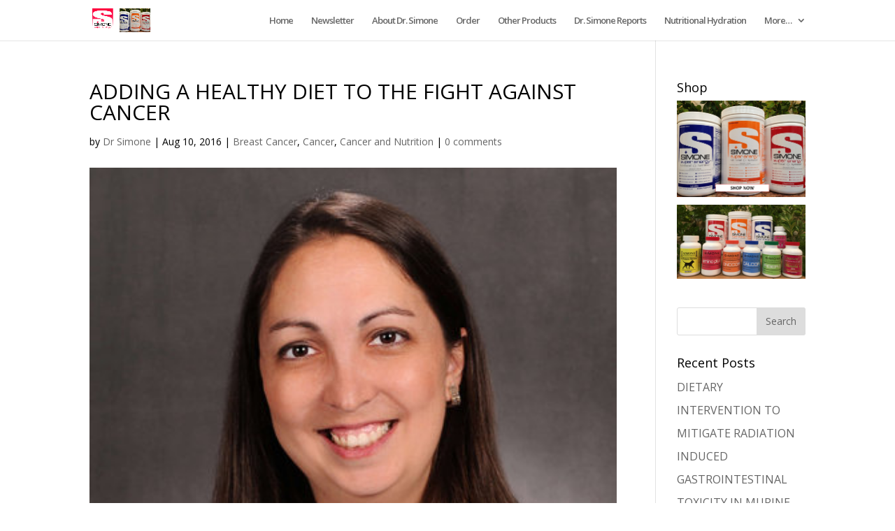

--- FILE ---
content_type: text/html; charset=UTF-8
request_url: https://www.simonesuperenergy.com/adding-a-healthy-diet-to-the-fight-against-cancer/
body_size: 62308
content:
<!DOCTYPE html>
<html lang="en-US">
<head>
	<meta charset="UTF-8" />
<meta http-equiv="X-UA-Compatible" content="IE=edge">
	<link rel="pingback" href="https://www.simonesuperenergy.com/xmlrpc.php" />

	<script type="text/javascript">
		document.documentElement.className = 'js';
	</script>

	<script>var et_site_url='https://www.simonesuperenergy.com';var et_post_id='648';function et_core_page_resource_fallback(a,b){"undefined"===typeof b&&(b=a.sheet.cssRules&&0===a.sheet.cssRules.length);b&&(a.onerror=null,a.onload=null,a.href?a.href=et_site_url+"/?et_core_page_resource="+a.id+et_post_id:a.src&&(a.src=et_site_url+"/?et_core_page_resource="+a.id+et_post_id))}
</script><title>ADDING A HEALTHY DIET TO THE FIGHT AGAINST CANCER | Simone Super Energy</title>
<meta name='robots' content='max-image-preview:large' />
<link rel='dns-prefetch' href='//static.addtoany.com' />
<link rel='dns-prefetch' href='//fonts.googleapis.com' />
<link rel="alternate" type="application/rss+xml" title="Simone Super Energy &raquo; Feed" href="https://www.simonesuperenergy.com/feed/" />
<link rel="alternate" type="application/rss+xml" title="Simone Super Energy &raquo; Comments Feed" href="https://www.simonesuperenergy.com/comments/feed/" />
<link rel="alternate" type="application/rss+xml" title="Simone Super Energy &raquo; ADDING A HEALTHY DIET TO THE FIGHT AGAINST CANCER Comments Feed" href="https://www.simonesuperenergy.com/adding-a-healthy-diet-to-the-fight-against-cancer/feed/" />
<script type="text/javascript">
/* <![CDATA[ */
window._wpemojiSettings = {"baseUrl":"https:\/\/s.w.org\/images\/core\/emoji\/14.0.0\/72x72\/","ext":".png","svgUrl":"https:\/\/s.w.org\/images\/core\/emoji\/14.0.0\/svg\/","svgExt":".svg","source":{"concatemoji":"https:\/\/www.simonesuperenergy.com\/wp-includes\/js\/wp-emoji-release.min.js?ver=6.4.7"}};
/*! This file is auto-generated */
!function(i,n){var o,s,e;function c(e){try{var t={supportTests:e,timestamp:(new Date).valueOf()};sessionStorage.setItem(o,JSON.stringify(t))}catch(e){}}function p(e,t,n){e.clearRect(0,0,e.canvas.width,e.canvas.height),e.fillText(t,0,0);var t=new Uint32Array(e.getImageData(0,0,e.canvas.width,e.canvas.height).data),r=(e.clearRect(0,0,e.canvas.width,e.canvas.height),e.fillText(n,0,0),new Uint32Array(e.getImageData(0,0,e.canvas.width,e.canvas.height).data));return t.every(function(e,t){return e===r[t]})}function u(e,t,n){switch(t){case"flag":return n(e,"\ud83c\udff3\ufe0f\u200d\u26a7\ufe0f","\ud83c\udff3\ufe0f\u200b\u26a7\ufe0f")?!1:!n(e,"\ud83c\uddfa\ud83c\uddf3","\ud83c\uddfa\u200b\ud83c\uddf3")&&!n(e,"\ud83c\udff4\udb40\udc67\udb40\udc62\udb40\udc65\udb40\udc6e\udb40\udc67\udb40\udc7f","\ud83c\udff4\u200b\udb40\udc67\u200b\udb40\udc62\u200b\udb40\udc65\u200b\udb40\udc6e\u200b\udb40\udc67\u200b\udb40\udc7f");case"emoji":return!n(e,"\ud83e\udef1\ud83c\udffb\u200d\ud83e\udef2\ud83c\udfff","\ud83e\udef1\ud83c\udffb\u200b\ud83e\udef2\ud83c\udfff")}return!1}function f(e,t,n){var r="undefined"!=typeof WorkerGlobalScope&&self instanceof WorkerGlobalScope?new OffscreenCanvas(300,150):i.createElement("canvas"),a=r.getContext("2d",{willReadFrequently:!0}),o=(a.textBaseline="top",a.font="600 32px Arial",{});return e.forEach(function(e){o[e]=t(a,e,n)}),o}function t(e){var t=i.createElement("script");t.src=e,t.defer=!0,i.head.appendChild(t)}"undefined"!=typeof Promise&&(o="wpEmojiSettingsSupports",s=["flag","emoji"],n.supports={everything:!0,everythingExceptFlag:!0},e=new Promise(function(e){i.addEventListener("DOMContentLoaded",e,{once:!0})}),new Promise(function(t){var n=function(){try{var e=JSON.parse(sessionStorage.getItem(o));if("object"==typeof e&&"number"==typeof e.timestamp&&(new Date).valueOf()<e.timestamp+604800&&"object"==typeof e.supportTests)return e.supportTests}catch(e){}return null}();if(!n){if("undefined"!=typeof Worker&&"undefined"!=typeof OffscreenCanvas&&"undefined"!=typeof URL&&URL.createObjectURL&&"undefined"!=typeof Blob)try{var e="postMessage("+f.toString()+"("+[JSON.stringify(s),u.toString(),p.toString()].join(",")+"));",r=new Blob([e],{type:"text/javascript"}),a=new Worker(URL.createObjectURL(r),{name:"wpTestEmojiSupports"});return void(a.onmessage=function(e){c(n=e.data),a.terminate(),t(n)})}catch(e){}c(n=f(s,u,p))}t(n)}).then(function(e){for(var t in e)n.supports[t]=e[t],n.supports.everything=n.supports.everything&&n.supports[t],"flag"!==t&&(n.supports.everythingExceptFlag=n.supports.everythingExceptFlag&&n.supports[t]);n.supports.everythingExceptFlag=n.supports.everythingExceptFlag&&!n.supports.flag,n.DOMReady=!1,n.readyCallback=function(){n.DOMReady=!0}}).then(function(){return e}).then(function(){var e;n.supports.everything||(n.readyCallback(),(e=n.source||{}).concatemoji?t(e.concatemoji):e.wpemoji&&e.twemoji&&(t(e.twemoji),t(e.wpemoji)))}))}((window,document),window._wpemojiSettings);
/* ]]> */
</script>
<meta content="Divi v.4.9.4" name="generator"/><style id='wp-emoji-styles-inline-css' type='text/css'>

	img.wp-smiley, img.emoji {
		display: inline !important;
		border: none !important;
		box-shadow: none !important;
		height: 1em !important;
		width: 1em !important;
		margin: 0 0.07em !important;
		vertical-align: -0.1em !important;
		background: none !important;
		padding: 0 !important;
	}
</style>
<link rel='stylesheet' id='wp-block-library-css' href='https://www.simonesuperenergy.com/wp-includes/css/dist/block-library/style.min.css?ver=6.4.7' type='text/css' media='all' />
<link rel='stylesheet' id='h5ap-audioplayer-style-css' href='https://www.simonesuperenergy.com/wp-content/plugins/html5-audio-player/build/blocks/audioplayer/view.css?ver=6.4.7' type='text/css' media='all' />
<link rel='stylesheet' id='h5ap-radio-player-style-css' href='https://www.simonesuperenergy.com/wp-content/plugins/html5-audio-player/build/blocks/radio-player/view.css?ver=6.4.7' type='text/css' media='all' />
<link rel='stylesheet' id='bplugins-plyrio-css' href='https://www.simonesuperenergy.com/wp-content/plugins/html5-audio-player/assets/css/plyr-v3.7.2.css?ver=3.7.2' type='text/css' media='all' />
<style id='classic-theme-styles-inline-css' type='text/css'>
/*! This file is auto-generated */
.wp-block-button__link{color:#fff;background-color:#32373c;border-radius:9999px;box-shadow:none;text-decoration:none;padding:calc(.667em + 2px) calc(1.333em + 2px);font-size:1.125em}.wp-block-file__button{background:#32373c;color:#fff;text-decoration:none}
</style>
<style id='global-styles-inline-css' type='text/css'>
body{--wp--preset--color--black: #000000;--wp--preset--color--cyan-bluish-gray: #abb8c3;--wp--preset--color--white: #ffffff;--wp--preset--color--pale-pink: #f78da7;--wp--preset--color--vivid-red: #cf2e2e;--wp--preset--color--luminous-vivid-orange: #ff6900;--wp--preset--color--luminous-vivid-amber: #fcb900;--wp--preset--color--light-green-cyan: #7bdcb5;--wp--preset--color--vivid-green-cyan: #00d084;--wp--preset--color--pale-cyan-blue: #8ed1fc;--wp--preset--color--vivid-cyan-blue: #0693e3;--wp--preset--color--vivid-purple: #9b51e0;--wp--preset--gradient--vivid-cyan-blue-to-vivid-purple: linear-gradient(135deg,rgba(6,147,227,1) 0%,rgb(155,81,224) 100%);--wp--preset--gradient--light-green-cyan-to-vivid-green-cyan: linear-gradient(135deg,rgb(122,220,180) 0%,rgb(0,208,130) 100%);--wp--preset--gradient--luminous-vivid-amber-to-luminous-vivid-orange: linear-gradient(135deg,rgba(252,185,0,1) 0%,rgba(255,105,0,1) 100%);--wp--preset--gradient--luminous-vivid-orange-to-vivid-red: linear-gradient(135deg,rgba(255,105,0,1) 0%,rgb(207,46,46) 100%);--wp--preset--gradient--very-light-gray-to-cyan-bluish-gray: linear-gradient(135deg,rgb(238,238,238) 0%,rgb(169,184,195) 100%);--wp--preset--gradient--cool-to-warm-spectrum: linear-gradient(135deg,rgb(74,234,220) 0%,rgb(151,120,209) 20%,rgb(207,42,186) 40%,rgb(238,44,130) 60%,rgb(251,105,98) 80%,rgb(254,248,76) 100%);--wp--preset--gradient--blush-light-purple: linear-gradient(135deg,rgb(255,206,236) 0%,rgb(152,150,240) 100%);--wp--preset--gradient--blush-bordeaux: linear-gradient(135deg,rgb(254,205,165) 0%,rgb(254,45,45) 50%,rgb(107,0,62) 100%);--wp--preset--gradient--luminous-dusk: linear-gradient(135deg,rgb(255,203,112) 0%,rgb(199,81,192) 50%,rgb(65,88,208) 100%);--wp--preset--gradient--pale-ocean: linear-gradient(135deg,rgb(255,245,203) 0%,rgb(182,227,212) 50%,rgb(51,167,181) 100%);--wp--preset--gradient--electric-grass: linear-gradient(135deg,rgb(202,248,128) 0%,rgb(113,206,126) 100%);--wp--preset--gradient--midnight: linear-gradient(135deg,rgb(2,3,129) 0%,rgb(40,116,252) 100%);--wp--preset--font-size--small: 13px;--wp--preset--font-size--medium: 20px;--wp--preset--font-size--large: 36px;--wp--preset--font-size--x-large: 42px;--wp--preset--spacing--20: 0.44rem;--wp--preset--spacing--30: 0.67rem;--wp--preset--spacing--40: 1rem;--wp--preset--spacing--50: 1.5rem;--wp--preset--spacing--60: 2.25rem;--wp--preset--spacing--70: 3.38rem;--wp--preset--spacing--80: 5.06rem;--wp--preset--shadow--natural: 6px 6px 9px rgba(0, 0, 0, 0.2);--wp--preset--shadow--deep: 12px 12px 50px rgba(0, 0, 0, 0.4);--wp--preset--shadow--sharp: 6px 6px 0px rgba(0, 0, 0, 0.2);--wp--preset--shadow--outlined: 6px 6px 0px -3px rgba(255, 255, 255, 1), 6px 6px rgba(0, 0, 0, 1);--wp--preset--shadow--crisp: 6px 6px 0px rgba(0, 0, 0, 1);}:where(.is-layout-flex){gap: 0.5em;}:where(.is-layout-grid){gap: 0.5em;}body .is-layout-flow > .alignleft{float: left;margin-inline-start: 0;margin-inline-end: 2em;}body .is-layout-flow > .alignright{float: right;margin-inline-start: 2em;margin-inline-end: 0;}body .is-layout-flow > .aligncenter{margin-left: auto !important;margin-right: auto !important;}body .is-layout-constrained > .alignleft{float: left;margin-inline-start: 0;margin-inline-end: 2em;}body .is-layout-constrained > .alignright{float: right;margin-inline-start: 2em;margin-inline-end: 0;}body .is-layout-constrained > .aligncenter{margin-left: auto !important;margin-right: auto !important;}body .is-layout-constrained > :where(:not(.alignleft):not(.alignright):not(.alignfull)){max-width: var(--wp--style--global--content-size);margin-left: auto !important;margin-right: auto !important;}body .is-layout-constrained > .alignwide{max-width: var(--wp--style--global--wide-size);}body .is-layout-flex{display: flex;}body .is-layout-flex{flex-wrap: wrap;align-items: center;}body .is-layout-flex > *{margin: 0;}body .is-layout-grid{display: grid;}body .is-layout-grid > *{margin: 0;}:where(.wp-block-columns.is-layout-flex){gap: 2em;}:where(.wp-block-columns.is-layout-grid){gap: 2em;}:where(.wp-block-post-template.is-layout-flex){gap: 1.25em;}:where(.wp-block-post-template.is-layout-grid){gap: 1.25em;}.has-black-color{color: var(--wp--preset--color--black) !important;}.has-cyan-bluish-gray-color{color: var(--wp--preset--color--cyan-bluish-gray) !important;}.has-white-color{color: var(--wp--preset--color--white) !important;}.has-pale-pink-color{color: var(--wp--preset--color--pale-pink) !important;}.has-vivid-red-color{color: var(--wp--preset--color--vivid-red) !important;}.has-luminous-vivid-orange-color{color: var(--wp--preset--color--luminous-vivid-orange) !important;}.has-luminous-vivid-amber-color{color: var(--wp--preset--color--luminous-vivid-amber) !important;}.has-light-green-cyan-color{color: var(--wp--preset--color--light-green-cyan) !important;}.has-vivid-green-cyan-color{color: var(--wp--preset--color--vivid-green-cyan) !important;}.has-pale-cyan-blue-color{color: var(--wp--preset--color--pale-cyan-blue) !important;}.has-vivid-cyan-blue-color{color: var(--wp--preset--color--vivid-cyan-blue) !important;}.has-vivid-purple-color{color: var(--wp--preset--color--vivid-purple) !important;}.has-black-background-color{background-color: var(--wp--preset--color--black) !important;}.has-cyan-bluish-gray-background-color{background-color: var(--wp--preset--color--cyan-bluish-gray) !important;}.has-white-background-color{background-color: var(--wp--preset--color--white) !important;}.has-pale-pink-background-color{background-color: var(--wp--preset--color--pale-pink) !important;}.has-vivid-red-background-color{background-color: var(--wp--preset--color--vivid-red) !important;}.has-luminous-vivid-orange-background-color{background-color: var(--wp--preset--color--luminous-vivid-orange) !important;}.has-luminous-vivid-amber-background-color{background-color: var(--wp--preset--color--luminous-vivid-amber) !important;}.has-light-green-cyan-background-color{background-color: var(--wp--preset--color--light-green-cyan) !important;}.has-vivid-green-cyan-background-color{background-color: var(--wp--preset--color--vivid-green-cyan) !important;}.has-pale-cyan-blue-background-color{background-color: var(--wp--preset--color--pale-cyan-blue) !important;}.has-vivid-cyan-blue-background-color{background-color: var(--wp--preset--color--vivid-cyan-blue) !important;}.has-vivid-purple-background-color{background-color: var(--wp--preset--color--vivid-purple) !important;}.has-black-border-color{border-color: var(--wp--preset--color--black) !important;}.has-cyan-bluish-gray-border-color{border-color: var(--wp--preset--color--cyan-bluish-gray) !important;}.has-white-border-color{border-color: var(--wp--preset--color--white) !important;}.has-pale-pink-border-color{border-color: var(--wp--preset--color--pale-pink) !important;}.has-vivid-red-border-color{border-color: var(--wp--preset--color--vivid-red) !important;}.has-luminous-vivid-orange-border-color{border-color: var(--wp--preset--color--luminous-vivid-orange) !important;}.has-luminous-vivid-amber-border-color{border-color: var(--wp--preset--color--luminous-vivid-amber) !important;}.has-light-green-cyan-border-color{border-color: var(--wp--preset--color--light-green-cyan) !important;}.has-vivid-green-cyan-border-color{border-color: var(--wp--preset--color--vivid-green-cyan) !important;}.has-pale-cyan-blue-border-color{border-color: var(--wp--preset--color--pale-cyan-blue) !important;}.has-vivid-cyan-blue-border-color{border-color: var(--wp--preset--color--vivid-cyan-blue) !important;}.has-vivid-purple-border-color{border-color: var(--wp--preset--color--vivid-purple) !important;}.has-vivid-cyan-blue-to-vivid-purple-gradient-background{background: var(--wp--preset--gradient--vivid-cyan-blue-to-vivid-purple) !important;}.has-light-green-cyan-to-vivid-green-cyan-gradient-background{background: var(--wp--preset--gradient--light-green-cyan-to-vivid-green-cyan) !important;}.has-luminous-vivid-amber-to-luminous-vivid-orange-gradient-background{background: var(--wp--preset--gradient--luminous-vivid-amber-to-luminous-vivid-orange) !important;}.has-luminous-vivid-orange-to-vivid-red-gradient-background{background: var(--wp--preset--gradient--luminous-vivid-orange-to-vivid-red) !important;}.has-very-light-gray-to-cyan-bluish-gray-gradient-background{background: var(--wp--preset--gradient--very-light-gray-to-cyan-bluish-gray) !important;}.has-cool-to-warm-spectrum-gradient-background{background: var(--wp--preset--gradient--cool-to-warm-spectrum) !important;}.has-blush-light-purple-gradient-background{background: var(--wp--preset--gradient--blush-light-purple) !important;}.has-blush-bordeaux-gradient-background{background: var(--wp--preset--gradient--blush-bordeaux) !important;}.has-luminous-dusk-gradient-background{background: var(--wp--preset--gradient--luminous-dusk) !important;}.has-pale-ocean-gradient-background{background: var(--wp--preset--gradient--pale-ocean) !important;}.has-electric-grass-gradient-background{background: var(--wp--preset--gradient--electric-grass) !important;}.has-midnight-gradient-background{background: var(--wp--preset--gradient--midnight) !important;}.has-small-font-size{font-size: var(--wp--preset--font-size--small) !important;}.has-medium-font-size{font-size: var(--wp--preset--font-size--medium) !important;}.has-large-font-size{font-size: var(--wp--preset--font-size--large) !important;}.has-x-large-font-size{font-size: var(--wp--preset--font-size--x-large) !important;}
.wp-block-navigation a:where(:not(.wp-element-button)){color: inherit;}
:where(.wp-block-post-template.is-layout-flex){gap: 1.25em;}:where(.wp-block-post-template.is-layout-grid){gap: 1.25em;}
:where(.wp-block-columns.is-layout-flex){gap: 2em;}:where(.wp-block-columns.is-layout-grid){gap: 2em;}
.wp-block-pullquote{font-size: 1.5em;line-height: 1.6;}
</style>
<link rel='stylesheet' id='h5ap-public-css' href='https://www.simonesuperenergy.com/wp-content/plugins/html5-audio-player/assets/css/style.css?ver=1762083498' type='text/css' media='all' />
<link rel='stylesheet' id='contact-form-7-css' href='https://www.simonesuperenergy.com/wp-content/plugins/contact-form-7/includes/css/styles.css?ver=5.4' type='text/css' media='all' />
<link rel='stylesheet' id='wpos-slick-style-css' href='https://www.simonesuperenergy.com/wp-content/plugins/wp-slick-slider-and-image-carousel/assets/css/slick.css?ver=3.7.6' type='text/css' media='all' />
<link rel='stylesheet' id='wpsisac-public-style-css' href='https://www.simonesuperenergy.com/wp-content/plugins/wp-slick-slider-and-image-carousel/assets/css/wpsisac-public.css?ver=3.7.6' type='text/css' media='all' />
<link rel='stylesheet' id='divi-fonts-css' href='https://fonts.googleapis.com/css?family=Open+Sans:300italic,400italic,600italic,700italic,800italic,400,300,600,700,800&#038;subset=latin,latin-ext&#038;display=swap' type='text/css' media='all' />
<link rel='stylesheet' id='divi-style-css' href='https://www.simonesuperenergy.com/wp-content/themes/Divi/style.css?ver=4.9.4' type='text/css' media='all' />
<link rel='stylesheet' id='tablepress-default-css' href='https://www.simonesuperenergy.com/wp-content/plugins/tablepress/css/build/default.css?ver=2.4.4' type='text/css' media='all' />
<link rel='stylesheet' id='dashicons-css' href='https://www.simonesuperenergy.com/wp-includes/css/dashicons.min.css?ver=6.4.7' type='text/css' media='all' />
<link rel='stylesheet' id='addtoany-css' href='https://www.simonesuperenergy.com/wp-content/plugins/add-to-any/addtoany.min.css?ver=1.16' type='text/css' media='all' />
<link rel='stylesheet' id='simpleticker-css' href='https://www.simonesuperenergy.com/wp-content/plugins/simple-ticker/css/marquee.css?ver=1.00' type='text/css' media='all' />
<style id='simpleticker-inline-css' type='text/css'>
.marquee > .marquee-inner { animation-duration: 150s; }
</style>
<script type="text/javascript" id="addtoany-core-js-before">
/* <![CDATA[ */
window.a2a_config=window.a2a_config||{};a2a_config.callbacks=[];a2a_config.overlays=[];a2a_config.templates={};
/* ]]> */
</script>
<script type="text/javascript" defer src="https://static.addtoany.com/menu/page.js" id="addtoany-core-js"></script>
<script type="text/javascript" src="https://www.simonesuperenergy.com/wp-includes/js/jquery/jquery.min.js?ver=3.7.1" id="jquery-core-js"></script>
<script type="text/javascript" src="https://www.simonesuperenergy.com/wp-includes/js/jquery/jquery-migrate.min.js?ver=3.4.1" id="jquery-migrate-js"></script>
<script type="text/javascript" defer src="https://www.simonesuperenergy.com/wp-content/plugins/add-to-any/addtoany.min.js?ver=1.1" id="addtoany-jquery-js"></script>
<link rel="https://api.w.org/" href="https://www.simonesuperenergy.com/wp-json/" /><link rel="alternate" type="application/json" href="https://www.simonesuperenergy.com/wp-json/wp/v2/posts/648" /><link rel="EditURI" type="application/rsd+xml" title="RSD" href="https://www.simonesuperenergy.com/xmlrpc.php?rsd" />
<meta name="generator" content="WordPress 6.4.7" />
<link rel="canonical" href="https://www.simonesuperenergy.com/adding-a-healthy-diet-to-the-fight-against-cancer/" />
<link rel='shortlink' href='https://www.simonesuperenergy.com/?p=648' />
<link rel="alternate" type="application/json+oembed" href="https://www.simonesuperenergy.com/wp-json/oembed/1.0/embed?url=https%3A%2F%2Fwww.simonesuperenergy.com%2Fadding-a-healthy-diet-to-the-fight-against-cancer%2F" />
<link rel="alternate" type="text/xml+oembed" href="https://www.simonesuperenergy.com/wp-json/oembed/1.0/embed?url=https%3A%2F%2Fwww.simonesuperenergy.com%2Fadding-a-healthy-diet-to-the-fight-against-cancer%2F&#038;format=xml" />
        <style>
            .mejs-container:has(.plyr) {
                height: auto;
                background: transparent
            }

            .mejs-container:has(.plyr) .mejs-controls {
                display: none
            }

            .h5ap_all {
                --shadow-color: 197deg 32% 65%;
                border-radius: 6px;
                box-shadow: 0px 0px 9.6px hsl(var(--shadow-color)/.36), 0 1.7px 1.9px 0px hsl(var(--shadow-color)/.36), 0 4.3px 1.8px -1.7px hsl(var(--shadow-color)/.36), -0.1px 10.6px 11.9px -2.5px hsl(var(--shadow-color)/.36);
                margin: 16px auto;
            }

            .h5ap_single_button {
                height: 5050;
            }
        </style>
    		<style>
			span.h5ap_single_button {
				display: inline-flex;
				justify-content: center;
				align-items: center;
			}

			.h5ap_single_button span {
				line-height: 0;
			}

			span#h5ap_single_button span svg {
				cursor: pointer;
			}

			#skin_default .plyr__control,
			#skin_default .plyr__time {
				color: #4f5b5f			}

			#skin_default .plyr__control:hover {
				background: #1aafff;
				color: #f5f5f5			}

			#skin_default .plyr__controls {
				background: #f5f5f5			}

			#skin_default .plyr__controls__item input {
				color: #1aafff			}

			.plyr {
				--plyr-color-main: #4f5b5f			}

			/* Custom Css */
					</style>
<meta name="viewport" content="width=device-width, initial-scale=1.0, maximum-scale=1.0, user-scalable=0" /><link rel="preload" href="https://www.simonesuperenergy.com/wp-content/themes/Divi/core/admin/fonts/modules.ttf" as="font" crossorigin="anonymous"><!-- Global Site Tag (gtag.js) - Google Analytics -->
<script async src="https://www.googletagmanager.com/gtag/js?id=UA-107156092-1"></script>
<script>
  window.dataLayer = window.dataLayer || [];
  function gtag(){dataLayer.push(arguments)};
  gtag('js', new Date());

  gtag('config', 'UA-107156092-1');
</script>

<script>
  (function (s, e, n, d, er) {
    s['Sender'] = er;
    s[er] = s[er] || function () {
      (s[er].q = s[er].q || []).push(arguments)
    }, s[er].l = 1 * new Date();
    var a = e.createElement(n),
        m = e.getElementsByTagName(n)[0];
    a.async = 1;
    a.src = d;
    m.parentNode.insertBefore(a, m)
  })(window, document, 'script', 'https://cdn.sender.net/accounts_resources/universal.js', 'sender');
  sender('a33b2a06214976')
</script><style type="text/css">.heading{width:10sec;}</style><link rel="icon" href="https://www.simonesuperenergy.com/wp-content/uploads/2020/10/SuperELogo3.jpg" sizes="32x32" />
<link rel="icon" href="https://www.simonesuperenergy.com/wp-content/uploads/2020/10/SuperELogo3.jpg" sizes="192x192" />
<link rel="apple-touch-icon" href="https://www.simonesuperenergy.com/wp-content/uploads/2020/10/SuperELogo3.jpg" />
<meta name="msapplication-TileImage" content="https://www.simonesuperenergy.com/wp-content/uploads/2020/10/SuperELogo3.jpg" />
<link rel="stylesheet" id="et-divi-customizer-global-cached-inline-styles" href="https://www.simonesuperenergy.com/wp-content/et-cache/global/et-divi-customizer-global-17618039677749.min.css" onerror="et_core_page_resource_fallback(this, true)" onload="et_core_page_resource_fallback(this)" /></head>
<body data-rsssl=1 class="post-template-default single single-post postid-648 single-format-standard et_pb_button_helper_class et_fixed_nav et_show_nav et_pb_show_title et_primary_nav_dropdown_animation_fade et_secondary_nav_dropdown_animation_fade et_header_style_left et_pb_footer_columns4 et_cover_background et_pb_gutter osx et_pb_gutters3 et_right_sidebar et_divi_theme et-db et_minified_js et_minified_css">
	<div id="page-container">

	
	
			<header id="main-header" data-height-onload="43">
			<div class="container clearfix et_menu_container">
							<div class="logo_container">
					<span class="logo_helper"></span>
					<a href="https://www.simonesuperenergy.com/">
						<img src="https://www.simonesuperenergy.com/wp-content/uploads/2017/03/1447173693.png" alt="Simone Super Energy" id="logo" data-height-percentage="57" />
					</a>
				</div>
							<div id="et-top-navigation" data-height="43" data-fixed-height="30">
											<nav id="top-menu-nav">
						<ul id="top-menu" class="nav"><li id="menu-item-54" class="menu-item menu-item-type-post_type menu-item-object-page menu-item-home menu-item-54"><a href="https://www.simonesuperenergy.com/">Home</a></li>
<li id="menu-item-6242" class="menu-item menu-item-type-post_type menu-item-object-page menu-item-6242"><a href="https://www.simonesuperenergy.com/register-for-our-mailing-list-simonesuperenergy-com/">Newsletter</a></li>
<li id="menu-item-53" class="menu-item menu-item-type-post_type menu-item-object-page menu-item-53"><a href="https://www.simonesuperenergy.com/about-dr-simone/">About Dr. Simone</a></li>
<li id="menu-item-55" class="menu-item menu-item-type-custom menu-item-object-custom menu-item-55"><a href="https://shop.simoneprotectivehealth.com/product-category/energy-drink/">Order</a></li>
<li id="menu-item-56" class="menu-item menu-item-type-custom menu-item-object-custom menu-item-56"><a href="https://shop.simoneprotectivehealth.com">Other Products</a></li>
<li id="menu-item-52" class="menu-item menu-item-type-post_type menu-item-object-page current_page_parent menu-item-52"><a href="https://www.simonesuperenergy.com/dr-simone-report/">Dr. Simone Reports</a></li>
<li id="menu-item-51" class="menu-item menu-item-type-post_type menu-item-object-page menu-item-51"><a href="https://www.simonesuperenergy.com/nutritional-hydration/">Nutritional Hydration</a></li>
<li id="menu-item-68" class="menu-item menu-item-type-custom menu-item-object-custom menu-item-has-children menu-item-68"><a href="https://www.simonesuperenergy.com/contact">More&#8230;</a>
<ul class="sub-menu">
	<li id="menu-item-69" class="menu-item menu-item-type-post_type menu-item-object-page menu-item-69"><a href="https://www.simonesuperenergy.com/contact/">Contact</a></li>
	<li id="menu-item-70" class="menu-item menu-item-type-post_type menu-item-object-page menu-item-70"><a href="https://www.simonesuperenergy.com/simone-system-athletes/">Simone System for Athletes</a></li>
	<li id="menu-item-71" class="menu-item menu-item-type-custom menu-item-object-custom menu-item-71"><a href="https://shop.simoneprotectivehealth.com">Product Store</a></li>
	<li id="menu-item-128" class="menu-item menu-item-type-custom menu-item-object-custom menu-item-128"><a href="https://www.facebook.com/SimoneProtectiveHealth/">On Facebook</a></li>
</ul>
</li>
</ul>						</nav>
					
					
					
					
					<div id="et_mobile_nav_menu">
				<div class="mobile_nav closed">
					<span class="select_page">Select Page</span>
					<span class="mobile_menu_bar mobile_menu_bar_toggle"></span>
				</div>
			</div>				</div> <!-- #et-top-navigation -->
			</div> <!-- .container -->
			<div class="et_search_outer">
				<div class="container et_search_form_container">
					<form role="search" method="get" class="et-search-form" action="https://www.simonesuperenergy.com/">
					<input type="search" class="et-search-field" placeholder="Search &hellip;" value="" name="s" title="Search for:" />					</form>
					<span class="et_close_search_field"></span>
				</div>
			</div>
		</header> <!-- #main-header -->
			<div id="et-main-area">
	
<div id="main-content">
		<div class="container">
		<div id="content-area" class="clearfix">
			<div id="left-area">
											<article id="post-648" class="et_pb_post post-648 post type-post status-publish format-standard has-post-thumbnail hentry category-breast-cancer category-cancer category-cancer-and-nutrition tag-cancer-and-nutruit">
											<div class="et_post_meta_wrapper">
							<h1 class="entry-title">ADDING A HEALTHY DIET TO THE FIGHT AGAINST CANCER</h1>

						<p class="post-meta"> by <span class="author vcard"><a href="https://www.simonesuperenergy.com/author/drsimone/" title="Posts by Dr Simone" rel="author">Dr Simone</a></span> | <span class="published">Aug 10, 2016</span> | <a href="https://www.simonesuperenergy.com/category/breast-cancer/" rel="category tag">Breast Cancer</a>, <a href="https://www.simonesuperenergy.com/category/cancer/" rel="category tag">Cancer</a>, <a href="https://www.simonesuperenergy.com/category/cancer-and-nutrition/" rel="category tag">Cancer and Nutrition</a> | <span class="comments-number"><a href="https://www.simonesuperenergy.com/adding-a-healthy-diet-to-the-fight-against-cancer/#respond">0 comments</a></span></p><img src="https://www.simonesuperenergy.com/wp-content/uploads/2018/10/Nicole-L.-Simone-M.D..jpg" alt="" class="" width="1080" height="675" />
												</div> <!-- .et_post_meta_wrapper -->
				
					<div class="entry-content">
					<h3>8/10/16</h3>
<h4><span style="color: #000000;">We do not diagnose disease or recommend a dietary supplement for the treatment of disease. You should share this information with your physician who can determine what nutrition, disease and injury treatment regimen is best for you.  <strong>You can search this site or the web for topics of interest that I may have written </strong><strong>(use Dr Simone and topic)</strong><strong>.  </strong></span></h4>
<h4><span style="color: #000000;"><strong>&#8220;We provide truthful information without emotion or influence from the medical establishment, pharmaceutical industry, national organizations, special interest groups or government agencies.&#8221;  Charles B Simone, M.MS., M.D.</strong></span></h4>
<h2><span style="color: #ff0000;"><strong><u>ADDING A HEALTHY DIET TO THE FIGHT AGAINST CANCER</u></strong></span></h2>
<h3><span style="color: #000000;">AUGUST 7, 2016 The INQUIRER</span><br />
<span style="color: #000000;"> by Sandy Bauers, For The Inquirer</span></h3>
<h3><span style="color: #000000;"> It&#8217;s always important to eat wisely, even more so when you&#8217;re sick.  When it comes to cancer, however, researchers are discovering tantalizing new evidence that a patient&#8217;s diet can actually help shrink tumors.</span><br />
<span style="color: #000000;"> ​</span><br />
<span style="color: #000000;"> Nicole Simone, MD, a radiation oncologist at Thomas Jefferson University&#8217;s Sidney Kimmel Cancer Center, has been studying the effect of diet on standard therapies such as radiation and chemotherapy to see whether what you eat can make a difference. So far, it appears that it does. She spoke to us recently about her research.</span></h3>
<h3>
<span style="color: #000000;"> An optimum diet is good for everyone. Is it even more important for a person who is battling cancer?</span></h3>
<h3><span style="color: #000000;"> Absolutely. We know that some foods in our diet have been shown to actually promote cancer growth, such as processed sugars and fats. There&#8217;s something about the inflammation that diet can cause that can actually promote cancer.</span><br />
<span style="color: #000000;"> Here&#8217;s one way we know that tumors love sugar: In order to see where cancer might have metastasized, we often use a PET scan. That gives us an indication of whether the cancer is in its original site, or if it has spread to the liver or bones or another site. To get those images, the radiologist injects a dye so we can see what lights up, indicating where the tumor is and where it may have gone. That dye is actually just sugar. The cancer likes to eat sugar because it&#8217;s very active and it needs food. So if we&#8217;re using sugar to see where cancer has gone, you can imagine that a diet high in sugar might be bad.</span></h3>
<h3><span style="color: #000000;"> Overall, battling disease is a matter of getting the right calories. Protein is very good for healing. Fruits and vegetables are good for the immune system. And it&#8217;s good to keep your immune system in optimum working order so it can help you in the fight against cancer.</span><br />
<span style="color: #000000;"> ​</span><br />
<span style="color: #000000;"> What led you to this line of research?</span></h3>
<h3><span style="color: #000000;"> When I was at the National Cancer Institute, my lab was trying to see if decreasing calories could cause the right amount of good stress in the body to help fight the cancer. If your body is in a stressed state, will it help a little more to fight the cancer? The answer was yes. Decreasing calories can decrease the size of a cancer. It can also decrease the spread of disease and can actually increase survival.</span></h3>
<h3><span style="color: #000000;"> When I came to Jefferson, we wanted to see if decreasing calories could actually make cancer therapies, such as radiation and chemotherapy, work better. The answer was yes again. We saw that diet helps cancer therapies hit the tumor harder, while protecting the normal tissue. We then decided to take this information directly to patients by opening a clinical trial. Our first clinical trial uses radiation with decreased calories for early stage breast cancer. We&#8217;re now finished with the first part of the study in 25 patients. We&#8217;ve had a great success. All of our patients have lost some weight during radiation, when typically there is actually weight gain. The patients have had fewer side effects and toxicity that is usually associated with radiation, and they feel better. Their quality of life has improved.  We also found that decreasing calories, no matter if the patient was overweight or a normal weight, makes cancer therapy work better.</span></h3>
<h3><span style="color: #000000;"> Eating fewer calories often is very difficult for people. What do you think made the difference with these patients?</span></h3>
<h3><span style="color: #000000;"> We explained how important weight control is for cancer outcomes. Based on prior studies, we know that maintaining your weight or decreasing your weight are crucial to preventing cancer recurrences. This is very difficult during the stressful time of cancer treatment, when patients are known to gain weight. Also, we added several components to the trial to try to motivate our patients.</span><br />
<span style="color: #000000;"> We also review some behavior tips with our patients so that they can learn a little bit better how to read labels in the grocery stores, or what to look for when going out to eat at a restaurant. We meet with them weekly &#8211; there was always someone watching over them and cheering them on to be successful. It was as if they had their own personal weight watcher.</span></h3>
<h3><span style="color: #000000;"> What&#8217;s next?</span></h3>
<h3><span style="color: #000000;"> We believe that marrying the worlds of precision medicine with precision nutrition can improve cancer care. And we now have a clinical trial to address this. We have directed our attention to a more novel approach of personalizing diets both for the patient and for the tumor. It amounts to taking personalized information from a tumor and developing a diet just for you. We&#8217;ll send the initial biopsy for genetic sequencing to see what genes are driving that cancer and making it grow, and then we will determine what diet a patient should be on with chemotherapy.</span></h3>
<h3><span style="color: #000000;"> We hope to have 45 breast cancer patients who will be having chemotherapy before surgery. We&#8217;ll be looking at the breast tumor that is removed at the end of chemotherapy to see if the diet worked and if we were able to decrease that molecular driver.</span></h3>
<h3><span style="color: #000000;"> One gene, for example, is called c-MYC. If that gene is driving your cancer, there is a lot of evidence that some foods may be more beneficial to decrease that gene and help regular cancer therapies work better. For patients whose tumor&#8217;s genetic testing shows a c-MYC abnormality, we&#8217;re telling them to enrich their diets with pectin, which is in apples and oranges. Also, choline, which is in almonds, yogurt, and egg yolks.</span></h3>
<h3><span style="color: #000000;"> What about all this fascinates you?</span></h3>
<h3><span style="color: #000000;"> Using food and calories to treat cancer. Before the first study I did, people hadn&#8217;t used diet to try to treat cancer. It had been used as an additive &#8211; people making recommendations for eating healthy, especially for cancer survivors. But it&#8217;s not been used specifically to enhance the therapy and make it work better. If we can actually use diet to make cancer treatment work better, instead of adding new drugs that have side effects, we can be cost-effective, we can decrease toxicity, and we may get improved survival, just by changing the foods that we eat.</span></h3>
<h3><span style="color: #000000;"> Women with breast cancer who are interested in enrolling in the clinical trial at Jefferson should call 215-955-9626.</span></h3>
<h3><span style="color: #000000;">(c) 2017 Charles B. Simone, M.MS., M.D.</span></h3>
<div class="addtoany_share_save_container addtoany_content addtoany_content_bottom"><div class="a2a_kit a2a_kit_size_69 addtoany_list" data-a2a-url="https://www.simonesuperenergy.com/adding-a-healthy-diet-to-the-fight-against-cancer/" data-a2a-title="ADDING A HEALTHY DIET TO THE FIGHT AGAINST CANCER"><a class="a2a_button_facebook" href="https://www.addtoany.com/add_to/facebook?linkurl=https%3A%2F%2Fwww.simonesuperenergy.com%2Fadding-a-healthy-diet-to-the-fight-against-cancer%2F&amp;linkname=ADDING%20A%20HEALTHY%20DIET%20TO%20THE%20FIGHT%20AGAINST%20CANCER" title="Facebook" rel="nofollow noopener" target="_blank"></a></div></div>					</div> <!-- .entry-content -->
					<div class="et_post_meta_wrapper">
					<!-- You can start editing here. -->

<section id="comment-wrap">
		   <div id="comment-section" class="nocomments">
		  			 <!-- If comments are open, but there are no comments. -->

		  	   </div>
					<div id="respond" class="comment-respond">
		<h3 id="reply-title" class="comment-reply-title"><span>Submit a Comment</span> <small><a rel="nofollow" id="cancel-comment-reply-link" href="/adding-a-healthy-diet-to-the-fight-against-cancer/#respond" style="display:none;">Cancel reply</a></small></h3><p class="must-log-in">You must be <a href="https://www.simonesuperenergy.com/wp-login.php?redirect_to=https%3A%2F%2Fwww.simonesuperenergy.com%2Fadding-a-healthy-diet-to-the-fight-against-cancer%2F">logged in</a> to post a comment.</p>	</div><!-- #respond -->
		</section>					</div> <!-- .et_post_meta_wrapper -->
				</article> <!-- .et_pb_post -->

						</div> <!-- #left-area -->

				<div id="sidebar">
		<div id="text-2" class="et_pb_widget widget_text"><h4 class="widgettitle">Shop</h4>			<div class="textwidget"><center><a href="http://store.simoneprotectivehealth.com/merchant2/merchant.mvc?Screen=CTGY&Store_Code=SPH&Category_Code=ED7" target="_blank" rel="noopener"><img src=https://www.simonesuperenergy.com/wp-content/uploads/2017/03/simone-superenergy.png>
<img src=https://www.simonesuperenergy.com/wp-content/uploads/2017/09/Simone-Products400.jpg>
</a></div>
		</div> <!-- end .et_pb_widget --><div id="search-2" class="et_pb_widget widget_search"><form role="search" method="get" id="searchform" class="searchform" action="https://www.simonesuperenergy.com/">
				<div>
					<label class="screen-reader-text" for="s">Search for:</label>
					<input type="text" value="" name="s" id="s" />
					<input type="submit" id="searchsubmit" value="Search" />
				</div>
			</form></div> <!-- end .et_pb_widget -->
		<div id="recent-posts-2" class="et_pb_widget widget_recent_entries">
		<h4 class="widgettitle">Recent Posts</h4>
		<ul>
											<li>
					<a href="https://www.simonesuperenergy.com/dietary-intervention-to-mitigate-radiation-induced-gastrointestinal-toxicity-in-murine-models/">DIETARY INTERVENTION TO MITIGATE RADIATION INDUCED GASTROINTESTINAL TOXICITY IN MURINE MODELS</a>
									</li>
											<li>
					<a href="https://www.simonesuperenergy.com/the-scientific-and-legal-definition-of-a-vaccine-is-that-it-must-prevent-the-disease-and-its-transmission-the-mrna-gene-therapy-does-neither/">THE SCIENTIFIC AND LEGAL DEFINITION OF A VACCINE IS THAT IT MUST PREVENT THE DISEASE AND ITS TRANSMISSION &#8211; the mRNA GENE THERAPY DOES NEITHER</a>
									</li>
											<li>
					<a href="https://www.simonesuperenergy.com/big-pharma-partnering-with-telehealth-helping-patients-or-encouraging-bad-prescribing/">BIG PHARMA PARTNERING WITH TELEHEALTH — HELPING PATIENTS or ENCOURAGING BAD PRESCRIBING ?</a>
									</li>
											<li>
					<a href="https://www.simonesuperenergy.com/grok/">GROK</a>
									</li>
											<li>
					<a href="https://www.simonesuperenergy.com/the-cdcs-vaccine-push-for-children-a-betrayal-of-science-and-trust/">The CDC’s VACCINE PUSH FOR CHILDREN: A BETRAYAL OF SCIENCE AND TRUST</a>
									</li>
											<li>
					<a href="https://www.simonesuperenergy.com/microplastics-harm-humans/">MICROPLASTICS HARM HUMANS</a>
									</li>
											<li>
					<a href="https://www.simonesuperenergy.com/prostate-cancer-and-dim-diindolylmethane/">PROSTATE CANCER AND DIM Diindolylmethane</a>
									</li>
											<li>
					<a href="https://www.simonesuperenergy.com/prostate-cancer-treatment-oral-medications/">PROSTATE CANCER TREATMENT &#8211; ORAL MEDICATIONS</a>
									</li>
											<li>
					<a href="https://www.simonesuperenergy.com/big-pharma-pay-huge-criminal-fines/">BIG PHARMA PAY HUGE CRIMINAL FINES</a>
									</li>
											<li>
					<a href="https://www.simonesuperenergy.com/fraud-waste-abuse-treason-crimes-against-humanity/">FRAUD, WASTE, ABUSE, TREASON, CRIMES AGAINST HUMANITY</a>
									</li>
											<li>
					<a href="https://www.simonesuperenergy.com/artificial-intelligence-incapable-of-rapidly-curing-diseases/">ARTIFICIAL INTELLIGENCE INCAPABLE OF &#8220;RAPIDLY CURING DISEASES&#8221;</a>
									</li>
											<li>
					<a href="https://www.simonesuperenergy.com/weight-loss-glp-1-prescription-drugs-or-nutrients-lifestyle/">WEIGHT LOSS: GLP-1 PRESCRIPTION DRUGS OR NUTRIENTS LIFESTYLE</a>
									</li>
											<li>
					<a href="https://www.simonesuperenergy.com/for-people-in-need-hurricanes-healthy-start/">FOR PEOPLE IN NEED: HURRICANES, HEALTHY START</a>
									</li>
											<li>
					<a href="https://www.simonesuperenergy.com/75-of-american-physicians-are-employees/">75% of American Physicians are Employees</a>
									</li>
											<li>
					<a href="https://www.simonesuperenergy.com/countermeasure-vaccine-not-effective-not-safe-not-made-at-warp-speed/">COUNTERMEASURE &#8220;VACCINE&#8221; &#8211; NOT EFFECTIVE, NOT SAFE, NOT MADE AT &#8220;WARP SPEED&#8221;</a>
									</li>
											<li>
					<a href="https://www.simonesuperenergy.com/covid-19-bioweapon%c2%b2-prerequisite-for-u-s-invasion/">COVID-19 BIOWEAPON² PREREQUISITE FOR U.S. INVASION </a>
									</li>
											<li>
					<a href="https://www.simonesuperenergy.com/daily-multivitamins-increase-cognition-and-memory-and-reduces-cognitive-aging-by-2-years/">DAILY MULTIVITAMINS INCREASE COGNITION AND MEMORY AND REDUCES COGNITIVE AGING BY 2 YEARS</a>
									</li>
											<li>
					<a href="https://www.simonesuperenergy.com/private-equity-owned-hospitals-increase-health-care-costs-increase-complications-for-patients-by-25-and-have-a-higher-rate-of-deaths/">PRIVATE EQUITY OWNED HOSPITALS INCREASE HEALTH CARE COSTS, INCREASE COMPLICATIONS FOR PATIENTS BY 25%, AND HAVE A HIGHER RATE OF DEATHS</a>
									</li>
											<li>
					<a href="https://www.simonesuperenergy.com/85-of-lives-could-have-been-saved-if-early-inexpensive-treatment-with-hydroxychloroquine-or-ivermectin-were-used/">85% OF LIVES COULD HAVE BEEN SAVED IF EARLY INEXPENSIVE TREATMENT WITH HYDROXYCHLOROQUINE OR IVERMECTIN WERE USED</a>
									</li>
											<li>
					<a href="https://www.simonesuperenergy.com/warrior-training-and-nutritional-hydration/">WARRIOR TRAINING AND NUTRITIONAL HYDRATION</a>
									</li>
											<li>
					<a href="https://www.simonesuperenergy.com/the-presence-of-patient-advocates-helped-presenters-increase-sympathy-and-understanding-of-the-clinical-significance-of-their-research/">THE PRESENCE OF PATIENT ADVOCATES HELPED PRESENTERS INCREASE SYMPATHY AND UNDERSTANDING OF THE CLINICAL SIGNIFICANCE OF THEIR RESEARCH</a>
									</li>
											<li>
					<a href="https://www.simonesuperenergy.com/glycemic-index/">GLYCEMIC INDEX</a>
									</li>
											<li>
					<a href="https://www.simonesuperenergy.com/colon-cancer/">COLON CANCER</a>
									</li>
											<li>
					<a href="https://www.simonesuperenergy.com/children-should-not-get-the-vaccine-above-all-do-no-harm/">CHILDREN SHOULD NOT GET THE &#8220;VACCINE&#8221; &#8211; &#8220;ABOVE ALL DO NO HARM&#8221;</a>
									</li>
											<li>
					<a href="https://www.simonesuperenergy.com/protect-yourself-from-the-spike-covid-19-infection-and-or-vaccine-our-next-health-crisis/">PROTECT YOURSELF FROM THE SPIKE: COVID-19 INFECTION and/or VACCINE &#8211; OUR NEXT HEALTH CRISIS</a>
									</li>
											<li>
					<a href="https://www.simonesuperenergy.com/ivermectin-saves-lives/">IVERMECTIN SAVES LIVES</a>
									</li>
					</ul>

		</div> <!-- end .et_pb_widget --><div id="archives-2" class="et_pb_widget widget_archive"><h4 class="widgettitle">Archives</h4>
			<ul>
					<li><a href='https://www.simonesuperenergy.com/2025/09/'>September 2025</a></li>
	<li><a href='https://www.simonesuperenergy.com/2025/05/'>May 2025</a></li>
	<li><a href='https://www.simonesuperenergy.com/2025/04/'>April 2025</a></li>
	<li><a href='https://www.simonesuperenergy.com/2025/03/'>March 2025</a></li>
	<li><a href='https://www.simonesuperenergy.com/2025/02/'>February 2025</a></li>
	<li><a href='https://www.simonesuperenergy.com/2025/01/'>January 2025</a></li>
	<li><a href='https://www.simonesuperenergy.com/2024/12/'>December 2024</a></li>
	<li><a href='https://www.simonesuperenergy.com/2024/10/'>October 2024</a></li>
	<li><a href='https://www.simonesuperenergy.com/2024/09/'>September 2024</a></li>
	<li><a href='https://www.simonesuperenergy.com/2024/05/'>May 2024</a></li>
	<li><a href='https://www.simonesuperenergy.com/2024/03/'>March 2024</a></li>
	<li><a href='https://www.simonesuperenergy.com/2024/02/'>February 2024</a></li>
	<li><a href='https://www.simonesuperenergy.com/2023/12/'>December 2023</a></li>
	<li><a href='https://www.simonesuperenergy.com/2023/11/'>November 2023</a></li>
	<li><a href='https://www.simonesuperenergy.com/2022/12/'>December 2022</a></li>
	<li><a href='https://www.simonesuperenergy.com/2021/11/'>November 2021</a></li>
	<li><a href='https://www.simonesuperenergy.com/2021/08/'>August 2021</a></li>
	<li><a href='https://www.simonesuperenergy.com/2021/01/'>January 2021</a></li>
	<li><a href='https://www.simonesuperenergy.com/2020/10/'>October 2020</a></li>
	<li><a href='https://www.simonesuperenergy.com/2020/07/'>July 2020</a></li>
	<li><a href='https://www.simonesuperenergy.com/2020/06/'>June 2020</a></li>
	<li><a href='https://www.simonesuperenergy.com/2020/03/'>March 2020</a></li>
	<li><a href='https://www.simonesuperenergy.com/2020/02/'>February 2020</a></li>
	<li><a href='https://www.simonesuperenergy.com/2020/01/'>January 2020</a></li>
	<li><a href='https://www.simonesuperenergy.com/2019/12/'>December 2019</a></li>
	<li><a href='https://www.simonesuperenergy.com/2019/11/'>November 2019</a></li>
	<li><a href='https://www.simonesuperenergy.com/2019/10/'>October 2019</a></li>
	<li><a href='https://www.simonesuperenergy.com/2019/08/'>August 2019</a></li>
	<li><a href='https://www.simonesuperenergy.com/2019/07/'>July 2019</a></li>
	<li><a href='https://www.simonesuperenergy.com/2019/06/'>June 2019</a></li>
	<li><a href='https://www.simonesuperenergy.com/2019/05/'>May 2019</a></li>
	<li><a href='https://www.simonesuperenergy.com/2019/04/'>April 2019</a></li>
	<li><a href='https://www.simonesuperenergy.com/2019/03/'>March 2019</a></li>
	<li><a href='https://www.simonesuperenergy.com/2019/02/'>February 2019</a></li>
	<li><a href='https://www.simonesuperenergy.com/2019/01/'>January 2019</a></li>
	<li><a href='https://www.simonesuperenergy.com/2018/12/'>December 2018</a></li>
	<li><a href='https://www.simonesuperenergy.com/2018/11/'>November 2018</a></li>
	<li><a href='https://www.simonesuperenergy.com/2018/10/'>October 2018</a></li>
	<li><a href='https://www.simonesuperenergy.com/2018/09/'>September 2018</a></li>
	<li><a href='https://www.simonesuperenergy.com/2018/08/'>August 2018</a></li>
	<li><a href='https://www.simonesuperenergy.com/2018/07/'>July 2018</a></li>
	<li><a href='https://www.simonesuperenergy.com/2018/06/'>June 2018</a></li>
	<li><a href='https://www.simonesuperenergy.com/2018/05/'>May 2018</a></li>
	<li><a href='https://www.simonesuperenergy.com/2018/04/'>April 2018</a></li>
	<li><a href='https://www.simonesuperenergy.com/2018/03/'>March 2018</a></li>
	<li><a href='https://www.simonesuperenergy.com/2018/02/'>February 2018</a></li>
	<li><a href='https://www.simonesuperenergy.com/2018/01/'>January 2018</a></li>
	<li><a href='https://www.simonesuperenergy.com/2017/12/'>December 2017</a></li>
	<li><a href='https://www.simonesuperenergy.com/2017/11/'>November 2017</a></li>
	<li><a href='https://www.simonesuperenergy.com/2017/10/'>October 2017</a></li>
	<li><a href='https://www.simonesuperenergy.com/2017/09/'>September 2017</a></li>
	<li><a href='https://www.simonesuperenergy.com/2017/08/'>August 2017</a></li>
	<li><a href='https://www.simonesuperenergy.com/2017/07/'>July 2017</a></li>
	<li><a href='https://www.simonesuperenergy.com/2017/06/'>June 2017</a></li>
	<li><a href='https://www.simonesuperenergy.com/2017/05/'>May 2017</a></li>
	<li><a href='https://www.simonesuperenergy.com/2017/04/'>April 2017</a></li>
	<li><a href='https://www.simonesuperenergy.com/2017/03/'>March 2017</a></li>
	<li><a href='https://www.simonesuperenergy.com/2017/02/'>February 2017</a></li>
	<li><a href='https://www.simonesuperenergy.com/2017/01/'>January 2017</a></li>
	<li><a href='https://www.simonesuperenergy.com/2016/12/'>December 2016</a></li>
	<li><a href='https://www.simonesuperenergy.com/2016/11/'>November 2016</a></li>
	<li><a href='https://www.simonesuperenergy.com/2016/10/'>October 2016</a></li>
	<li><a href='https://www.simonesuperenergy.com/2016/09/'>September 2016</a></li>
	<li><a href='https://www.simonesuperenergy.com/2016/08/'>August 2016</a></li>
	<li><a href='https://www.simonesuperenergy.com/2016/06/'>June 2016</a></li>
	<li><a href='https://www.simonesuperenergy.com/2016/05/'>May 2016</a></li>
	<li><a href='https://www.simonesuperenergy.com/2016/04/'>April 2016</a></li>
	<li><a href='https://www.simonesuperenergy.com/2016/03/'>March 2016</a></li>
	<li><a href='https://www.simonesuperenergy.com/2016/02/'>February 2016</a></li>
	<li><a href='https://www.simonesuperenergy.com/2016/01/'>January 2016</a></li>
	<li><a href='https://www.simonesuperenergy.com/2015/12/'>December 2015</a></li>
	<li><a href='https://www.simonesuperenergy.com/2015/11/'>November 2015</a></li>
	<li><a href='https://www.simonesuperenergy.com/2015/10/'>October 2015</a></li>
	<li><a href='https://www.simonesuperenergy.com/2015/08/'>August 2015</a></li>
	<li><a href='https://www.simonesuperenergy.com/2015/07/'>July 2015</a></li>
	<li><a href='https://www.simonesuperenergy.com/2015/06/'>June 2015</a></li>
	<li><a href='https://www.simonesuperenergy.com/2015/05/'>May 2015</a></li>
	<li><a href='https://www.simonesuperenergy.com/2015/04/'>April 2015</a></li>
	<li><a href='https://www.simonesuperenergy.com/2015/03/'>March 2015</a></li>
	<li><a href='https://www.simonesuperenergy.com/2015/02/'>February 2015</a></li>
	<li><a href='https://www.simonesuperenergy.com/2015/01/'>January 2015</a></li>
	<li><a href='https://www.simonesuperenergy.com/2014/12/'>December 2014</a></li>
	<li><a href='https://www.simonesuperenergy.com/2014/02/'>February 2014</a></li>
	<li><a href='https://www.simonesuperenergy.com/2014/01/'>January 2014</a></li>
	<li><a href='https://www.simonesuperenergy.com/2013/02/'>February 2013</a></li>
	<li><a href='https://www.simonesuperenergy.com/2012/04/'>April 2012</a></li>
			</ul>

			</div> <!-- end .et_pb_widget -->	</div> <!-- end #sidebar -->
		</div> <!-- #content-area -->
	</div> <!-- .container -->
	</div> <!-- #main-content -->


			<footer id="main-footer">
				

		
				<div id="footer-bottom">
					<div class="container clearfix">
				<div id="footer-info">Copyright 2001, 2009, 2020 C. Simone,  MD</div>					</div>	<!-- .container -->
				</div>
			</footer> <!-- #main-footer -->
		</div> <!-- #et-main-area -->


	</div> <!-- #page-container -->

	        <script>
            function isOldIOSDevice() {
                const userAgent = navigator.userAgent || navigator.vendor || window.opera;

                // Check if it's an iOS device
                const isIOS = /iPad|iPhone|iPod/.test(userAgent) && !window.MSStream;

                if (!isIOS) return false;

                // Extract iOS version from userAgent
                const match = userAgent.match(/OS (\d+)_/);
                if (match && match.length > 1) {
                    const majorVersion = parseInt(match[1], 10);

                    // Example: Consider iOS 12 and below as old
                    return majorVersion <= 12;
                }

                // If version not found, assume not old
                return false;
            }
            if (isOldIOSDevice()) {
                document.addEventListener('DOMContentLoaded', function() {
                    setTimeout(() => {
                        document.querySelectorAll('audio:not(.plyr audio)').forEach(function(audio, index) {
                            audio.setAttribute('controls', '')
                        });
                    }, 3000);
                });
            }
            // ios old devices
        </script>
		<svg width="0" height="0" class="h5ap_svg_hidden" style="display: none;">
			<symbol xmlns="http://www.w3.org/2000/svg" viewBox="0 0 511.997 511.997" id="exchange">
				<path d="M467.938 87.164L387.063 5.652c-7.438-7.495-19.531-7.54-27.02-.108s-7.54 19.525-.108 27.014l67.471 68.006-67.42 67.42c-7.464 7.457-7.464 19.557 0 27.014 3.732 3.732 8.616 5.598 13.507 5.598s9.781-1.866 13.513-5.591l80.876-80.876c7.443-7.44 7.463-19.495.056-26.965z"></path>
				<path d="M455.005 81.509H56.995c-10.552 0-19.104 8.552-19.104 19.104v147.741c0 10.552 8.552 19.104 19.104 19.104s19.104-8.552 19.104-19.104V119.718h378.905c10.552 0 19.104-8.552 19.104-19.104.001-10.552-8.551-19.105-19.103-19.105zM83.964 411.431l67.42-67.413c7.457-7.457 7.464-19.55 0-27.014-7.463-7.464-19.563-7.464-27.02 0l-80.876 80.869c-7.444 7.438-7.47 19.493-.057 26.963l80.876 81.512a19.064 19.064 0 0013.564 5.649c4.865 0 9.731-1.847 13.456-5.54 7.489-7.432 7.54-19.525.108-27.02l-67.471-68.006z"></path>
				<path d="M454.368 238.166c-10.552 0-19.104 8.552-19.104 19.104v135.005H56.995c-10.552 0-19.104 8.552-19.104 19.104s8.552 19.104 19.104 19.104h397.38c10.552 0 19.104-8.552 19.098-19.104V257.271c-.001-10.552-8.553-19.105-19.105-19.105z"></path>
			</symbol>
		</svg>
		<svg width="0" height="0" class="h5ap_svg_hidden" style="display: none;">
			<symbol xmlns="http://www.w3.org/2000/svg" viewBox="0 0 477.88 477.88" id="shuffle">
				<path d="M472.897 124.269a.892.892 0 01-.03-.031l-.017.017-68.267-68.267c-6.78-6.548-17.584-6.36-24.132.42-6.388 6.614-6.388 17.099 0 23.713l39.151 39.151h-95.334c-65.948.075-119.391 53.518-119.467 119.467-.056 47.105-38.228 85.277-85.333 85.333h-102.4C7.641 324.072 0 331.713 0 341.139s7.641 17.067 17.067 17.067h102.4c65.948-.075 119.391-53.518 119.467-119.467.056-47.105 38.228-85.277 85.333-85.333h95.334l-39.134 39.134c-6.78 6.548-6.968 17.353-.419 24.132 6.548 6.78 17.353 6.968 24.132.419.142-.137.282-.277.419-.419l68.267-68.267c6.674-6.657 6.687-17.463.031-24.136z"></path>
				<path d="M472.897 329.069l-.03-.03-.017.017-68.267-68.267c-6.78-6.548-17.584-6.36-24.132.42-6.388 6.614-6.388 17.099 0 23.712l39.151 39.151h-95.334a85.209 85.209 0 01-56.9-21.726c-7.081-6.222-17.864-5.525-24.086 1.555-6.14 6.988-5.553 17.605 1.319 23.874a119.28 119.28 0 0079.667 30.43h95.334l-39.134 39.134c-6.78 6.548-6.968 17.352-.42 24.132 6.548 6.78 17.352 6.968 24.132.42.142-.138.282-.277.42-.42l68.267-68.267c6.673-6.656 6.686-17.462.03-24.135zM199.134 149.702a119.28 119.28 0 00-79.667-30.43h-102.4C7.641 119.272 0 126.913 0 136.339s7.641 17.067 17.067 17.067h102.4a85.209 85.209 0 0156.9 21.726c7.081 6.222 17.864 5.525 24.086-1.555 6.14-6.989 5.553-17.606-1.319-23.875z"></path>
			</symbol>
		</svg>
		<script>
			const single_player = document.querySelectorAll(".h5ap_single_button");
			single_player.forEach(item => {
				const audio = item.querySelector("audio");
				audio.volume = 0.6;
				item.querySelector('.play').addEventListener("click", function() {
					single_player.forEach(player => {
						player.querySelector("audio")?.pause();
					})
					setTimeout(() => {
						audio.currentTime = 0;
						audio.play();
					}, 0);

				});

				item.querySelector('.pause').style.display = 'none';
				item.querySelector('.pause').addEventListener("click", function() {
					audio.pause();
				});

				audio.addEventListener("ended", () => {
					item.querySelector(".play").style.display = 'inline-block';
					item.querySelector(".pause").style.display = 'none';
				});

				audio.addEventListener("pause", () => {
					item.querySelector(".play").style.display = 'inline-block';
					item.querySelector(".pause").style.display = 'none';
				});
				audio.addEventListener("play", () => {
					item.querySelector(".play").style.display = 'none';
					item.querySelector(".pause").style.display = 'inline-block';
				});

			})
		</script>
	<script type="text/javascript" src="https://www.simonesuperenergy.com/wp-includes/js/dist/vendor/wp-polyfill-inert.min.js?ver=3.1.2" id="wp-polyfill-inert-js"></script>
<script type="text/javascript" src="https://www.simonesuperenergy.com/wp-includes/js/dist/vendor/regenerator-runtime.min.js?ver=0.14.0" id="regenerator-runtime-js"></script>
<script type="text/javascript" src="https://www.simonesuperenergy.com/wp-includes/js/dist/vendor/wp-polyfill.min.js?ver=3.15.0" id="wp-polyfill-js"></script>
<script type="text/javascript" src="https://www.simonesuperenergy.com/wp-includes/js/dist/hooks.min.js?ver=c6aec9a8d4e5a5d543a1" id="wp-hooks-js"></script>
<script type="text/javascript" src="https://www.simonesuperenergy.com/wp-includes/js/dist/i18n.min.js?ver=7701b0c3857f914212ef" id="wp-i18n-js"></script>
<script type="text/javascript" id="wp-i18n-js-after">
/* <![CDATA[ */
wp.i18n.setLocaleData( { 'text direction\u0004ltr': [ 'ltr' ] } );
/* ]]> */
</script>
<script type="text/javascript" src="https://www.simonesuperenergy.com/wp-includes/js/dist/url.min.js?ver=b4979979018b684be209" id="wp-url-js"></script>
<script type="text/javascript" src="https://www.simonesuperenergy.com/wp-includes/js/dist/api-fetch.min.js?ver=0fa4dabf8bf2c7adf21a" id="wp-api-fetch-js"></script>
<script type="text/javascript" id="wp-api-fetch-js-after">
/* <![CDATA[ */
wp.apiFetch.use( wp.apiFetch.createRootURLMiddleware( "https://www.simonesuperenergy.com/wp-json/" ) );
wp.apiFetch.nonceMiddleware = wp.apiFetch.createNonceMiddleware( "c583342062" );
wp.apiFetch.use( wp.apiFetch.nonceMiddleware );
wp.apiFetch.use( wp.apiFetch.mediaUploadMiddleware );
wp.apiFetch.nonceEndpoint = "https://www.simonesuperenergy.com/wp-admin/admin-ajax.php?action=rest-nonce";
/* ]]> */
</script>
<script type="text/javascript" id="contact-form-7-js-extra">
/* <![CDATA[ */
var wpcf7 = [];
/* ]]> */
</script>
<script type="text/javascript" src="https://www.simonesuperenergy.com/wp-content/plugins/contact-form-7/includes/js/index.js?ver=5.4" id="contact-form-7-js"></script>
<script type="text/javascript" src="https://www.simonesuperenergy.com/wp-includes/js/comment-reply.min.js?ver=6.4.7" id="comment-reply-js" async="async" data-wp-strategy="async"></script>
<script type="text/javascript" id="divi-custom-script-js-extra">
/* <![CDATA[ */
var DIVI = {"item_count":"%d Item","items_count":"%d Items"};
var et_shortcodes_strings = {"previous":"Previous","next":"Next"};
var et_pb_custom = {"ajaxurl":"https:\/\/www.simonesuperenergy.com\/wp-admin\/admin-ajax.php","images_uri":"https:\/\/www.simonesuperenergy.com\/wp-content\/themes\/Divi\/images","builder_images_uri":"https:\/\/www.simonesuperenergy.com\/wp-content\/themes\/Divi\/includes\/builder\/images","et_frontend_nonce":"7a3fbcd424","subscription_failed":"Please, check the fields below to make sure you entered the correct information.","et_ab_log_nonce":"aa157af7d9","fill_message":"Please, fill in the following fields:","contact_error_message":"Please, fix the following errors:","invalid":"Invalid email","captcha":"Captcha","prev":"Prev","previous":"Previous","next":"Next","wrong_captcha":"You entered the wrong number in captcha.","wrong_checkbox":"Checkbox","ignore_waypoints":"no","is_divi_theme_used":"1","widget_search_selector":".widget_search","ab_tests":[],"is_ab_testing_active":"","page_id":"648","unique_test_id":"","ab_bounce_rate":"5","is_cache_plugin_active":"no","is_shortcode_tracking":"","tinymce_uri":""}; var et_builder_utils_params = {"condition":{"diviTheme":true,"extraTheme":false},"scrollLocations":["app","top"],"builderScrollLocations":{"desktop":"app","tablet":"app","phone":"app"},"onloadScrollLocation":"app","builderType":"fe"}; var et_frontend_scripts = {"builderCssContainerPrefix":"#et-boc","builderCssLayoutPrefix":"#et-boc .et-l"};
var et_pb_box_shadow_elements = [];
var et_pb_motion_elements = {"desktop":[],"tablet":[],"phone":[]};
var et_pb_sticky_elements = [];
/* ]]> */
</script>
<script type="text/javascript" src="https://www.simonesuperenergy.com/wp-content/themes/Divi/js/custom.unified.js?ver=4.9.4" id="divi-custom-script-js"></script>
<script type="text/javascript" src="https://www.simonesuperenergy.com/wp-content/themes/Divi/core/admin/js/common.js?ver=4.9.4" id="et-core-common-js"></script>
</body>
</html>


--- FILE ---
content_type: text/html
request_url: https://cdn.sender.net/accounts_resources/popups/326521/109936/be92f61a1d2e9f29hdxTY.html
body_size: 2939
content:
<div class="sender-subs-popup-form sender-subs-popup-form-e31OWx" style="width: 100%; height: 100%;"><div style="height: 100%;"><div class="sender-form-modal-background sender-form-input-e31OWx"></div><div class="sender-form-modal is-active"><div class="sender-form-modal-content-wrap sender-form-w-image"><div class="sender-form-modal-content"><div><form id="sender-form-content" class="sender-form-box sender-form-input-e31OWx" autocomplete="off"><div class="sender-form-flex-wrap" style="width: 100%; display: flex;"><link href="https://fonts.googleapis.com/css2?family=Roboto:ital,wght@0,400;0,700;1,400;1,700&amp;display=swap" rel="stylesheet"><div class="sender-form-image-wrapper sender-form-input-e31OWx sender-form-side-image"><div class="sender-form-image-background sender-form-input-e31OWx" style="background-image: url(&quot;https://cdn.sender.net/accounts_resources/popups/labor_day_blue.png&quot;);"></div></div><div class="sender-form-flex box-bg"><div class="sender-form-column box-padding"><button type="button" class="sender-form-input-e31OWx sender-form-modal-close sender-popup-close sender-form-image-close custom-close" aria-label="close"></button><div class="sender-form-els"><div class="sender-form-success" style="display: none;"><div class="sender-form-title sender-form-input-e31OWx"><p>Thank you for Registering!</p></div><div class="sender-form-subtitle sender-form-input-e31OWx"><p>You will begin receiving emails shortly.</p></div><a class="sender-form-button cta-button is-fullwidth sender-popup-close">CONTINUE</a></div><div class="sender-form"><div class="sender-form-title sender-form-input-e31OWx"><p>Register for Important</p><p>Healthcare News from Dr. Simone</p></div><div class="sender-form-subtitle sender-form-input-e31OWx"><p>Upgrade your health and lifestyle with information only from Dr. Simone</p></div><div class="sender-form-inputs"><div class="sender-form-field sender-form-input-e31OWx"><input class="sender-form-input sender-form-input-e31OWx" type="text" name="firstname" placeholder="Name" maxlength="255" dir="auto" comet-listener="full_name_changed"></div><div class="sender-form-field sender-form-input-e31OWx"><input class="sender-form-input sender-form-input-e31OWx" type="email" name="email" required="" placeholder="Email address" maxlength="320" dir="auto" comet-listener="email_address_changed"></div></div><button class="sender-form-button submit-button is-fullwidth" text_during_submit="Sending...">REGISTER ME</button></div></div></div></div><div class="sender-form-stylesheets"><style>.flex-set { display: flex;  } .flex-justify-center { justify-content: center;  } .flex-align-center { align-items: center;  } .flex-place-center { justify-content: center; align-items: center;  } a { text-decoration: unset;  } a, a:active, a:focus, a:hover, a:visited { color: inherit;  } .sender-subs-popup-form-e31OWx .sender-form-box * { box-sizing: border-box;  } .sender-form-els > [class^=sender-form] > :first-child { margin-top: 0 !important;  } .sender-subs-popup-form-e31OWx .sender-form-inputs { margin-top: 20px;  } .sender-subs-popup-form-e31OWx .sender-form-checkboxes { margin-top: 20px;  } .sender-subs-popup-form-e31OWx .recaptcha-preview-wrap { margin-top: 20px;  } .sender-subs-popup-form-e31OWx .sender-form .sender-form-field { display: block;  } .sender-form-input[readonly] { border-color: unset;  } .sender-subs-popup-form-e31OWx .sender-form-checkbox-holder { line-height: 0;  } .sender-subs-popup-form-e31OWx .sender-form-field .sender-form-b-checkbox.sender-form-checkbox input[type=checkbox] + .sender-form-check { width: 20px; height: 20px; transition: none; background-size: 10.5px 12px; border-color: #7E7F8F; border-radius: 5px; border: 1px solid #7E7F8F;  } .sender-subs-popup-form-e31OWx .sender-form-b-checkbox.sender-form-checkbox.sender-form-label { width: 100%; margin: 0;  } .sender-subs-popup-form-e31OWx .sender-form-b-checkbox.sender-form-checkbox .sender-form-check { margin-inline-end: 10px;  } .sender-subs-popup-form-e31OWx .sender-form-b-checkbox.sender-form-checkbox .sender-form-control-label { padding-left: 0;  } .sender-subs-popup-form-e31OWx .sender-form-b-checkbox.sender-form-checkbox input[type=checkbox]:checked + .sender-form-check { background-color: #262F3F; background-image: url("data:image/svg+xml,%3Csvg xmlns='http://www.w3.org/2000/svg'  viewBox='0 0 11 9' %3E %3Cpath fill='none' fill-rule='evenodd' stroke='%23FFF' stroke-width='2' d='M1 3.756L4.375 7 10 1' %3E%3C/path%3E%3C/svg%3E"); background-repeat: no-repeat; background-position: center center; border-color: #262F3F;  } .sender-subs-popup-form-e31OWx .sender-form-b-checkbox.sender-form-checkbox input[type=checkbox].is-indeterminate + .sender-form-check { background: #262F3F url("data:image/svg+xml,%3Csvg xmlns='http://www.w3.org/2000/svg' viewBox='0 0 1 1'%3E%3Crect style='fill:%23fff' width='0.7' height='0.2' x='.15' y='.4'%3E%3C/rect%3E%3C/svg%3E") no-repeat center center; border-color: #262F3F;  } .sender-subs-popup-form-e31OWx .sender-form-field .sender-form-input:active, .sender-form-field .sender-form-input:focus { border-color: #7E7F8F; box-shadow: none;  } .sender-subs-popup-form-e31OWx .sender-form-field .sender-form-input[type='number'] { -moz-appearance: textfield;  } .sender-subs-popup-form-e31OWx .sender-form-field input.sender-form-input[type='number'] { padding-right: 28px;  } .sender-subs-popup-form-e31OWx .sender-form-field .sender-form-input[type='number']::-webkit-outer-spin-button,
        .sender-subs-popup-form-e31OWx .sender-form-field .sender-form-input[type='number']::-webkit-inner-spin-button { -webkit-appearance: none; margin: 0;  } .sender-subs-popup-form-e31OWx .form-number-input-icons { z-index: 1; top: 50%; transform: translateY(-50%); right: 10px; display: flex; flex-direction: column; line-height: 0; background-color: #fff; border-radius: 20px;  } .sender-subs-popup-form-e31OWx .form-number-input-icons a { cursor: pointer; display: block; user-drag: none; user-select: none; -moz-user-select: none; -webkit-user-drag: none; -webkit-user-select: none; -ms-user-select: none;  } .sender-subs-popup-form-e31OWx .form-number-input-icons a:hover div { background-color: #ccc;  } .sender-subs-popup-form-e31OWx .form-number-input-icons a:active div { background-color: #ddd;  } .sender-subs-popup-form-e31OWx .form-number-input-icons a:first-child { padding: 3px 4px 0; margin: -3px -4px -1px;  } .sender-subs-popup-form-e31OWx .form-number-input-icons a:first-child div { padding: 2px 2px 0; border: 1px solid #ccc; border-bottom: none; border-top-left-radius: 20px; border-top-right-radius: 20px;  } .sender-subs-popup-form-e31OWx .form-number-input-icons a:last-child { padding: 0 4px 3px; margin: -1px -4px -3px;  } .sender-subs-popup-form-e31OWx .form-number-input-icons a:last-child div { padding: 0 2px 2px; border: 1px solid #ccc; border-top: none; border-bottom-left-radius: 20px; border-bottom-right-radius: 20px;  } .sender-subs-popup-form-e31OWx .form-number-input-icons a i { display: flex;  } .sender-subs-popup-form-e31OWx .form-number-input-icons a:first-child i svg { transform: rotate(180deg); margin-bottom: 1px;  } .sender-subs-popup-form-e31OWx .form-number-input-icons a:last-child i svg { margin-top: 1px;  } .sender-subs-popup-form-e31OWx .form-number-input-icons i svg { width: 7px;  } .sender-subs-popup-form-e31OWx .sender-form-button { height: auto; line-height: 1.3; white-space: normal; word-break: break-word; border: none; box-shadow: none !important; outline: none !important; direction: ltr;  } .sender-subs-popup-form-e31OWx .sender-form-button:hover, .sender-subs-popup-form-e31OWx .sender-form-button:focus, .sender-subs-popup-form-e31OWx .sender-form-button.sending-request { -webkit-filter: brightness(85%); filter: brightness(85%);  } .sender-form-button.sending-request:hover { cursor: progress;  } .sender-subs-popup-form-e31OWx .iti__selected-flag { padding-right: 6px; padding-left: 10px; margin-right: auto;  } .sender-subs-popup-form-e31OWx .iti.iti--allow-dropdown { width: 100%;  } .sender-subs-popup-form-e31OWx .iti.iti--allow-dropdown input { padding-left: 56px;  } .sender-subs-popup-form-e31OWx .sender-form-box .sender-form .recaptcha-preview { position: relative; margin-bottom: 0;  } .sender-subs-popup-form-e31OWx .sender-form-box .sender-form .recaptcha-preview > div:first-of-type { width: 0;  } .sender-subs-popup-form-e31OWx .sender-form-box .sender-form .recaptcha-preview div iframe { max-width: unset; width: 304px; height: 78px;  } .sender-subs-popup-form-e31OWx .box-padding { padding-left: 30px; padding-right: 30px; padding-top: 30px; padding-bottom: 30px;  } .sender-subs-popup-form-e31OWx .sender-form-box { box-sizing: border-box; width: 600px; background-color: #8698C4; border-style: solid; border-radius: 0px; border-width: 0px; border-color: #8698C4; margin: 0 auto; max-width: 100%; padding: 0px; display: flex; position: relative; box-shadow:  5px 5px 15px 0px rgba(38,47,63,0);  } .sender-subs-popup-form-e31OWx .sender-form-box .sender-form-flex-wrap { border-radius: calc(0px - 0px);  } .sender-subs-popup-form-e31OWx .sender-form .sender-form-title { font-family: 'Roboto', sans-serif; font-size: 26px; color: #262F3F; word-break: break-word; margin-bottom: 0; line-height: 1.2; font-weight: 700;  } .sender-subs-popup-form-e31OWx .sender-form .sender-form-subtitle { font-family: 'Roboto', sans-serif; font-size: 16px; color: #262F3F; word-break: break-word; margin-top: 10px; line-height: 1.3;  } .sender-subs-popup-form-e31OWx .sender-form-success .sender-form-title { font-family: 'Roboto', sans-serif; font-size: 30px; color: #262F3F; word-break: break-word; margin-bottom: 0; line-height: 1.2; font-weight: 700;  } .sender-subs-popup-form-e31OWx .sender-form-success .sender-form-subtitle { font-family: 'Roboto', sans-serif; font-size: 14px; color: #262F3F; word-break: break-word; margin-top: 10px; line-height: 1.3;  } .sender-subs-popup-form-e31OWx .sender-form .sender-form-label { font-family: 'Roboto', sans-serif; font-size: 15px; font-weight: 400; color: #262F3F; word-break: break-word; margin-bottom: 5px; line-height: 1.29;  } .sender-subs-popup-form-e31OWx .sender-form-input::placeholder { font-family: 'Roboto', sans-serif; font-size: 14px; color: #7E7F8F; font-weight: 400;  } .sender-subs-popup-form-e31OWx .sender-form-input { border-width: 1px; border-style: solid; border-color: #7E7F8F; border-radius: 25px; background-color: #ffffff; color: #000000; font-size: 14px; font-family: 'Roboto', sans-serif; height: 40px; padding: 7px 12px; box-shadow: none;  } .sender-subs-popup-form-e31OWx .sender-form .error-message { font-family: 'Roboto', sans-serif; font-size: 15px; font-weight: 400; word-break: break-word; line-height: 1.29; margin-top: 4px; color: red; text-align: left;  } .sender-subs-popup-form-e31OWx button.submit-button { background-color: #262F3F; border-radius: 25px; color: #ffffff; font-size: 14px; font-family: 'Roboto', sans-serif; margin-top: 20px; min-height: 40px; padding: 10px; font-weight: 700;  } .sender-subs-popup-form-e31OWx .sender-form-success .cta-button { background-color: #262F3F; border-radius: 25px; font-family: 'Roboto', sans-serif; color: #ffffff; font-size: 14px; font-weight: 700; margin-top: 20px; padding: 11px 15px;  } .sender-subs-popup-form-e31OWx .sender-form-modal.is-active { overflow-x: hidden !important;  } .sender-subs-popup-form-e31OWx .sender-form-modal-content-wrap { width: 100%;  } .sender-subs-popup-form-e31OWx .sender-form-modal-content { display: block; padding: 10px;  } .sender-subs-popup-form-e31OWx .sender-form-modal-background { background-color: #000000; opacity: 0.86;  } .sender-subs-popup-form-e31OWx .sender-popup-close { cursor: pointer;  } .sender-subs-popup-form-e31OWx .sender-form-image-close { position: absolute; min-width: 24px; min-height: 24px; max-height: 40px; max-width: 40px; z-index: 1; height: 24px; width: 24px; top: 10px; right: 10px;  } .sender-subs-popup-form-e31OWx .sender-form-image-close.custom-close::before { width: 16px; background-color: #262F3F;  } .sender-subs-popup-form-e31OWx .sender-form-image-close.custom-close::after { height: 16px; background-color: #262F3F;  } .sender-subs-popup-form-e31OWx .sender-form-image-close.custom-close:focus, .sender-subs-popup-form-e31OWx .sender-form-image-close.custom-close:hover { background-color: rgba(38,47,63,0.2);  } .sender-subs-popup-form-e31OWx .sender-form-image-close.custom-close:hover::before, .sender-subs-popup-form-e31OWx .sender-form-image-close.custom-close:hover::after { background-color: #262F3F;  } .sender-subs-popup-form-e31OWx .sender-form-flex { display: flex; align-items: center; width: calc(100% + 60px);  } .sender-subs-popup-form-e31OWx .sender-form-inputs .sender-form-field:not(:last-child) { margin-bottom: 20px;  } .sender-subs-popup-form-e31OWx .sender-form-checkboxes .sender-form-field:not(:last-child) { margin-bottom: 20px;  } .sender-subs-popup-form-e31OWx .sender-form .sender-default-phone-input { padding-right: 12px;  } .sender-subs-popup-form-e31OWx .sender-form-image-wrapper { display: flex; flex-direction: row; width: calc(100% - 60px); border-radius: inherit;  } .sender-subs-popup-form-e31OWx .sender-form,.sender-subs-popup-form-e31OWx .sender-form-column { display: flex; flex-direction: column; justify-content: center; width: 100%;  } .sender-subs-popup-form-e31OWx .sender-form-column { min-height: 338px;  } .sender-subs-popup-form-e31OWx .sender-form-image-background { background-size: cover; background-repeat: no-repeat; background-position: center; border-top-left-radius: inherit; border-bottom-left-radius: inherit; width: 100%;  } </style><style id="responsive-media" media="not all">@media screen and (max-width: 525px) { .sender-subs-popup-form-e31OWx .box-padding { padding-left: 15px; padding-right: 15px; padding-top: 30px; padding-bottom: 30px;  }  } </style></div></div><link rel="stylesheet" href="https://cdn.sender.net/accounts_resources/forms.css"></form></div></div></div></div></div></div>

--- FILE ---
content_type: text/html
request_url: https://cdn.sender.net/accounts_resources/popups/326521/109960/46de7a66c9a22137nVBDk.html
body_size: 2939
content:
<div class="sender-subs-popup-form sender-subs-popup-form-e31OWx" style="width: 100%; height: 100%;"><div style="height: 100%;"><div class="sender-form-modal-background sender-form-input-e31OWx"></div><div class="sender-form-modal is-active"><div class="sender-form-modal-content-wrap sender-form-w-image"><div class="sender-form-modal-content"><div><form id="sender-form-content" class="sender-form-box sender-form-input-e31OWx" autocomplete="off"><div class="sender-form-flex-wrap" style="width: 100%; display: flex;"><link href="https://fonts.googleapis.com/css2?family=Roboto:ital,wght@0,400;0,700;1,400;1,700&amp;display=swap" rel="stylesheet"><div class="sender-form-image-wrapper sender-form-input-e31OWx sender-form-side-image"><div class="sender-form-image-background sender-form-input-e31OWx" style="background-image: url(&quot;https://cdn.sender.net/accounts_resources/popups/labor_day_blue.png&quot;);"></div></div><div class="sender-form-flex box-bg"><div class="sender-form-column box-padding"><button type="button" class="sender-form-input-e31OWx sender-form-modal-close sender-popup-close sender-form-image-close custom-close" aria-label="close"></button><div class="sender-form-els"><div class="sender-form-success" style="display: none;"><div class="sender-form-title sender-form-input-e31OWx"><p>Thank you for Registering!</p></div><div class="sender-form-subtitle sender-form-input-e31OWx"><p>You will begin receiving emails shortly.</p></div><a class="sender-form-button cta-button is-fullwidth sender-popup-close">CONTINUE</a></div><div class="sender-form"><div class="sender-form-title sender-form-input-e31OWx"><p>Register for Important</p><p>Healthcare News from Dr. Simone</p></div><div class="sender-form-subtitle sender-form-input-e31OWx"><p>Upgrade your health and lifestyle with information only from Dr. Simone</p></div><div class="sender-form-inputs"><div class="sender-form-field sender-form-input-e31OWx"><input class="sender-form-input sender-form-input-e31OWx" type="text" name="firstname" placeholder="Name" maxlength="255" dir="auto" comet-listener="full_name_changed"></div><div class="sender-form-field sender-form-input-e31OWx"><input class="sender-form-input sender-form-input-e31OWx" type="email" name="email" required="" placeholder="Email address" maxlength="320" dir="auto" comet-listener="email_address_changed"></div></div><button class="sender-form-button submit-button is-fullwidth" text_during_submit="Sending...">REGISTER ME</button></div></div></div></div><div class="sender-form-stylesheets"><style>.flex-set { display: flex;  } .flex-justify-center { justify-content: center;  } .flex-align-center { align-items: center;  } .flex-place-center { justify-content: center; align-items: center;  } a { text-decoration: unset;  } a, a:active, a:focus, a:hover, a:visited { color: inherit;  } .sender-subs-popup-form-e31OWx .sender-form-box * { box-sizing: border-box;  } .sender-form-els > [class^=sender-form] > :first-child { margin-top: 0 !important;  } .sender-subs-popup-form-e31OWx .sender-form-inputs { margin-top: 20px;  } .sender-subs-popup-form-e31OWx .sender-form-checkboxes { margin-top: 20px;  } .sender-subs-popup-form-e31OWx .recaptcha-preview-wrap { margin-top: 20px;  } .sender-subs-popup-form-e31OWx .sender-form .sender-form-field { display: block;  } .sender-form-input[readonly] { border-color: unset;  } .sender-subs-popup-form-e31OWx .sender-form-checkbox-holder { line-height: 0;  } .sender-subs-popup-form-e31OWx .sender-form-field .sender-form-b-checkbox.sender-form-checkbox input[type=checkbox] + .sender-form-check { width: 20px; height: 20px; transition: none; background-size: 10.5px 12px; border-color: #7E7F8F; border-radius: 5px; border: 1px solid #7E7F8F;  } .sender-subs-popup-form-e31OWx .sender-form-b-checkbox.sender-form-checkbox.sender-form-label { width: 100%; margin: 0;  } .sender-subs-popup-form-e31OWx .sender-form-b-checkbox.sender-form-checkbox .sender-form-check { margin-inline-end: 10px;  } .sender-subs-popup-form-e31OWx .sender-form-b-checkbox.sender-form-checkbox .sender-form-control-label { padding-left: 0;  } .sender-subs-popup-form-e31OWx .sender-form-b-checkbox.sender-form-checkbox input[type=checkbox]:checked + .sender-form-check { background-color: #262F3F; background-image: url("data:image/svg+xml,%3Csvg xmlns='http://www.w3.org/2000/svg'  viewBox='0 0 11 9' %3E %3Cpath fill='none' fill-rule='evenodd' stroke='%23FFF' stroke-width='2' d='M1 3.756L4.375 7 10 1' %3E%3C/path%3E%3C/svg%3E"); background-repeat: no-repeat; background-position: center center; border-color: #262F3F;  } .sender-subs-popup-form-e31OWx .sender-form-b-checkbox.sender-form-checkbox input[type=checkbox].is-indeterminate + .sender-form-check { background: #262F3F url("data:image/svg+xml,%3Csvg xmlns='http://www.w3.org/2000/svg' viewBox='0 0 1 1'%3E%3Crect style='fill:%23fff' width='0.7' height='0.2' x='.15' y='.4'%3E%3C/rect%3E%3C/svg%3E") no-repeat center center; border-color: #262F3F;  } .sender-subs-popup-form-e31OWx .sender-form-field .sender-form-input:active, .sender-form-field .sender-form-input:focus { border-color: #7E7F8F; box-shadow: none;  } .sender-subs-popup-form-e31OWx .sender-form-field .sender-form-input[type='number'] { -moz-appearance: textfield;  } .sender-subs-popup-form-e31OWx .sender-form-field input.sender-form-input[type='number'] { padding-right: 28px;  } .sender-subs-popup-form-e31OWx .sender-form-field .sender-form-input[type='number']::-webkit-outer-spin-button,
        .sender-subs-popup-form-e31OWx .sender-form-field .sender-form-input[type='number']::-webkit-inner-spin-button { -webkit-appearance: none; margin: 0;  } .sender-subs-popup-form-e31OWx .form-number-input-icons { z-index: 1; top: 50%; transform: translateY(-50%); right: 10px; display: flex; flex-direction: column; line-height: 0; background-color: #fff; border-radius: 20px;  } .sender-subs-popup-form-e31OWx .form-number-input-icons a { cursor: pointer; display: block; user-drag: none; user-select: none; -moz-user-select: none; -webkit-user-drag: none; -webkit-user-select: none; -ms-user-select: none;  } .sender-subs-popup-form-e31OWx .form-number-input-icons a:hover div { background-color: #ccc;  } .sender-subs-popup-form-e31OWx .form-number-input-icons a:active div { background-color: #ddd;  } .sender-subs-popup-form-e31OWx .form-number-input-icons a:first-child { padding: 3px 4px 0; margin: -3px -4px -1px;  } .sender-subs-popup-form-e31OWx .form-number-input-icons a:first-child div { padding: 2px 2px 0; border: 1px solid #ccc; border-bottom: none; border-top-left-radius: 20px; border-top-right-radius: 20px;  } .sender-subs-popup-form-e31OWx .form-number-input-icons a:last-child { padding: 0 4px 3px; margin: -1px -4px -3px;  } .sender-subs-popup-form-e31OWx .form-number-input-icons a:last-child div { padding: 0 2px 2px; border: 1px solid #ccc; border-top: none; border-bottom-left-radius: 20px; border-bottom-right-radius: 20px;  } .sender-subs-popup-form-e31OWx .form-number-input-icons a i { display: flex;  } .sender-subs-popup-form-e31OWx .form-number-input-icons a:first-child i svg { transform: rotate(180deg); margin-bottom: 1px;  } .sender-subs-popup-form-e31OWx .form-number-input-icons a:last-child i svg { margin-top: 1px;  } .sender-subs-popup-form-e31OWx .form-number-input-icons i svg { width: 7px;  } .sender-subs-popup-form-e31OWx .sender-form-button { height: auto; line-height: 1.3; white-space: normal; word-break: break-word; border: none; box-shadow: none !important; outline: none !important; direction: ltr;  } .sender-subs-popup-form-e31OWx .sender-form-button:hover, .sender-subs-popup-form-e31OWx .sender-form-button:focus, .sender-subs-popup-form-e31OWx .sender-form-button.sending-request { -webkit-filter: brightness(85%); filter: brightness(85%);  } .sender-form-button.sending-request:hover { cursor: progress;  } .sender-subs-popup-form-e31OWx .iti__selected-flag { padding-right: 6px; padding-left: 10px; margin-right: auto;  } .sender-subs-popup-form-e31OWx .iti.iti--allow-dropdown { width: 100%;  } .sender-subs-popup-form-e31OWx .iti.iti--allow-dropdown input { padding-left: 56px;  } .sender-subs-popup-form-e31OWx .sender-form-box .sender-form .recaptcha-preview { position: relative; margin-bottom: 0;  } .sender-subs-popup-form-e31OWx .sender-form-box .sender-form .recaptcha-preview > div:first-of-type { width: 0;  } .sender-subs-popup-form-e31OWx .sender-form-box .sender-form .recaptcha-preview div iframe { max-width: unset; width: 304px; height: 78px;  } .sender-subs-popup-form-e31OWx .box-padding { padding-left: 30px; padding-right: 30px; padding-top: 30px; padding-bottom: 30px;  } .sender-subs-popup-form-e31OWx .sender-form-box { box-sizing: border-box; width: 600px; background-color: #8698C4; border-style: solid; border-radius: 0px; border-width: 0px; border-color: #8698C4; margin: 0 auto; max-width: 100%; padding: 0px; display: flex; position: relative; box-shadow:  5px 5px 15px 0px rgba(38,47,63,0);  } .sender-subs-popup-form-e31OWx .sender-form-box .sender-form-flex-wrap { border-radius: calc(0px - 0px);  } .sender-subs-popup-form-e31OWx .sender-form .sender-form-title { font-family: 'Roboto', sans-serif; font-size: 26px; color: #262F3F; word-break: break-word; margin-bottom: 0; line-height: 1.2; font-weight: 700;  } .sender-subs-popup-form-e31OWx .sender-form .sender-form-subtitle { font-family: 'Roboto', sans-serif; font-size: 16px; color: #262F3F; word-break: break-word; margin-top: 10px; line-height: 1.3;  } .sender-subs-popup-form-e31OWx .sender-form-success .sender-form-title { font-family: 'Roboto', sans-serif; font-size: 30px; color: #262F3F; word-break: break-word; margin-bottom: 0; line-height: 1.2; font-weight: 700;  } .sender-subs-popup-form-e31OWx .sender-form-success .sender-form-subtitle { font-family: 'Roboto', sans-serif; font-size: 14px; color: #262F3F; word-break: break-word; margin-top: 10px; line-height: 1.3;  } .sender-subs-popup-form-e31OWx .sender-form .sender-form-label { font-family: 'Roboto', sans-serif; font-size: 15px; font-weight: 400; color: #262F3F; word-break: break-word; margin-bottom: 5px; line-height: 1.29;  } .sender-subs-popup-form-e31OWx .sender-form-input::placeholder { font-family: 'Roboto', sans-serif; font-size: 14px; color: #7E7F8F; font-weight: 400;  } .sender-subs-popup-form-e31OWx .sender-form-input { border-width: 1px; border-style: solid; border-color: #7E7F8F; border-radius: 25px; background-color: #ffffff; color: #000000; font-size: 14px; font-family: 'Roboto', sans-serif; height: 40px; padding: 7px 12px; box-shadow: none;  } .sender-subs-popup-form-e31OWx .sender-form .error-message { font-family: 'Roboto', sans-serif; font-size: 15px; font-weight: 400; word-break: break-word; line-height: 1.29; margin-top: 4px; color: red; text-align: left;  } .sender-subs-popup-form-e31OWx button.submit-button { background-color: #262F3F; border-radius: 25px; color: #ffffff; font-size: 14px; font-family: 'Roboto', sans-serif; margin-top: 20px; min-height: 40px; padding: 10px; font-weight: 700;  } .sender-subs-popup-form-e31OWx .sender-form-success .cta-button { background-color: #262F3F; border-radius: 25px; font-family: 'Roboto', sans-serif; color: #ffffff; font-size: 14px; font-weight: 700; margin-top: 20px; padding: 11px 15px;  } .sender-subs-popup-form-e31OWx .sender-form-modal.is-active { overflow-x: hidden !important;  } .sender-subs-popup-form-e31OWx .sender-form-modal-content-wrap { width: 100%;  } .sender-subs-popup-form-e31OWx .sender-form-modal-content { display: block; padding: 10px;  } .sender-subs-popup-form-e31OWx .sender-form-modal-background { background-color: #000000; opacity: 0.86;  } .sender-subs-popup-form-e31OWx .sender-popup-close { cursor: pointer;  } .sender-subs-popup-form-e31OWx .sender-form-image-close { position: absolute; min-width: 24px; min-height: 24px; max-height: 40px; max-width: 40px; z-index: 1; height: 24px; width: 24px; top: 10px; right: 10px;  } .sender-subs-popup-form-e31OWx .sender-form-image-close.custom-close::before { width: 16px; background-color: #262F3F;  } .sender-subs-popup-form-e31OWx .sender-form-image-close.custom-close::after { height: 16px; background-color: #262F3F;  } .sender-subs-popup-form-e31OWx .sender-form-image-close.custom-close:focus, .sender-subs-popup-form-e31OWx .sender-form-image-close.custom-close:hover { background-color: rgba(38,47,63,0.2);  } .sender-subs-popup-form-e31OWx .sender-form-image-close.custom-close:hover::before, .sender-subs-popup-form-e31OWx .sender-form-image-close.custom-close:hover::after { background-color: #262F3F;  } .sender-subs-popup-form-e31OWx .sender-form-flex { display: flex; align-items: center; width: calc(100% + 60px);  } .sender-subs-popup-form-e31OWx .sender-form-inputs .sender-form-field:not(:last-child) { margin-bottom: 20px;  } .sender-subs-popup-form-e31OWx .sender-form-checkboxes .sender-form-field:not(:last-child) { margin-bottom: 20px;  } .sender-subs-popup-form-e31OWx .sender-form .sender-default-phone-input { padding-right: 12px;  } .sender-subs-popup-form-e31OWx .sender-form-image-wrapper { display: flex; flex-direction: row; width: calc(100% - 60px); border-radius: inherit;  } .sender-subs-popup-form-e31OWx .sender-form,.sender-subs-popup-form-e31OWx .sender-form-column { display: flex; flex-direction: column; justify-content: center; width: 100%;  } .sender-subs-popup-form-e31OWx .sender-form-column { min-height: 338px;  } .sender-subs-popup-form-e31OWx .sender-form-image-background { background-size: cover; background-repeat: no-repeat; background-position: center; border-top-left-radius: inherit; border-bottom-left-radius: inherit; width: 100%;  } </style><style id="responsive-media" media="not all">@media screen and (max-width: 525px) { .sender-subs-popup-form-e31OWx .box-padding { padding-left: 15px; padding-right: 15px; padding-top: 30px; padding-bottom: 30px;  }  } </style></div></div><link rel="stylesheet" href="https://cdn.sender.net/accounts_resources/forms.css"></form></div></div></div></div></div></div>

--- FILE ---
content_type: text/css
request_url: https://www.simonesuperenergy.com/wp-content/plugins/html5-audio-player/assets/css/style.css?ver=1762083498
body_size: 1128
content:
.h5ap_search_template {
  width: 800px;
  max-width: 100%;
  margin: 0 auto;
}
.h5ap_search_template h1 {
  margin: 30px auto;
}
.h5ap_search_template .plyr {
  height: auto;
  margin-bottom: 50px;
}

/* #skin_default .plyr .plyr__controls .plyr__control {
  color: #ffffff;
}
#skin_default .plyr .plyr__controls .plyr__control:hover {
  color: #ffffff;
}
#skin_default .plyr .plyr__controls .plyr__menu__container .plyr__control {
  color: #333333;
}
#skin_default .plyr .plyr__controls .plyr__menu__container .plyr__control:hover {
  color: #ffffff;
}
#skin_default .plyr .plyr__controls input:hover {
  background: transparent;
} */
#h5ap_search_form {
  position: relative;
  max-width: 100%;
  margin: 0;
  padding: 0;
}
#h5ap_search_form input {
  width: 100%;
  padding: 5px 15px;
  border: 1px solid #ddd;
  border-radius: 5px;
}
#h5ap_search_form button {
  position: absolute;
  right: 0;
  top: 50%;
  border: 0;
  transform: translate(0%, -50%);
  padding: 0;
  height: 100%;
  width: 50px;
  background: transparent;
  line-height: 0;
}
#h5ap_search_form button svg {
  fill: #333;
  height: 25px;
  width: 25px;
}


--- FILE ---
content_type: text/css
request_url: https://www.simonesuperenergy.com/wp-content/plugins/simple-ticker/css/marquee.css?ver=1.00
body_size: 558
content:
.marquee {
  overflow: hidden;
  position: relative;
}
.marquee::after {
  content: "";
  white-space: nowrap;
  display: inline-block;
}
.marquee > .marquee-inner {
  position: absolute;
  top: 0;
  white-space: nowrap;
  animation-name: marquee;
  animation-timing-function: linear;
  animation-iteration-count: infinite;
}
.marquee > .marquee-inner:hover {
  animation-play-state: paused;
  cursor: default;
}
@keyframes marquee {
    0% { left: 100%; transform: translate(0); }
  100% { left: 0; transform: translate(-100%); }
}
